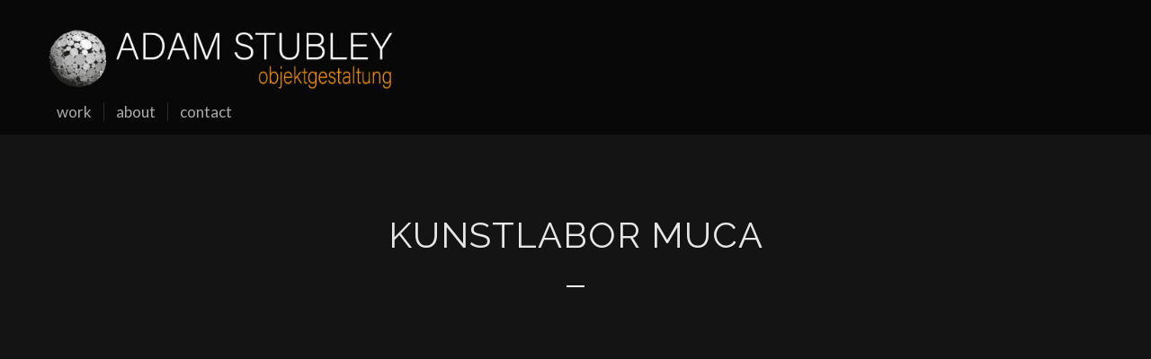

--- FILE ---
content_type: text/html; charset=UTF-8
request_url: http://adamstubley.eu/portfolio-item/kunstlabor-muca/
body_size: 15328
content:
<!DOCTYPE html>
<html lang="de" class="html_stretched responsive av-preloader-disabled  html_header_top html_logo_left html_bottom_nav_header html_menu_left html_custom html_header_sticky html_header_shrinking_disabled html_mobile_menu_tablet html_header_searchicon_disabled html_content_align_center html_header_unstick_top html_header_stretch_disabled html_minimal_header html_elegant-blog html_modern-blog html_av-submenu-hidden html_av-submenu-display-click html_av-overlay-side html_av-overlay-side-minimal html_av-submenu-clone html_entry_id_2173 av-cookies-no-cookie-consent av-no-preview av-default-lightbox html_text_menu_active av-mobile-menu-switch-default">
<head>
<meta charset="UTF-8" />
<meta name="robots" content="index, follow" />


<!-- mobile setting -->
<meta name="viewport" content="width=device-width, initial-scale=1">

<!-- Scripts/CSS and wp_head hook -->
<title>Kunstlabor MUCA &#8211; Adam Stubley – Objektgestaltung</title>
<meta name='robots' content='max-image-preview:large' />
	<style>img:is([sizes="auto" i], [sizes^="auto," i]) { contain-intrinsic-size: 3000px 1500px }</style>
	<link rel="alternate" type="application/rss+xml" title="Adam Stubley – Objektgestaltung &raquo; Feed" href="http://adamstubley.eu/feed/" />
<link rel="alternate" type="application/rss+xml" title="Adam Stubley – Objektgestaltung &raquo; Kommentar-Feed" href="http://adamstubley.eu/comments/feed/" />

<!-- google webfont font replacement -->

			<script type='text/javascript'>

				(function() {

					/*	check if webfonts are disabled by user setting via cookie - or user must opt in.	*/
					var html = document.getElementsByTagName('html')[0];
					var cookie_check = html.className.indexOf('av-cookies-needs-opt-in') >= 0 || html.className.indexOf('av-cookies-can-opt-out') >= 0;
					var allow_continue = true;
					var silent_accept_cookie = html.className.indexOf('av-cookies-user-silent-accept') >= 0;

					if( cookie_check && ! silent_accept_cookie )
					{
						if( ! document.cookie.match(/aviaCookieConsent/) || html.className.indexOf('av-cookies-session-refused') >= 0 )
						{
							allow_continue = false;
						}
						else
						{
							if( ! document.cookie.match(/aviaPrivacyRefuseCookiesHideBar/) )
							{
								allow_continue = false;
							}
							else if( ! document.cookie.match(/aviaPrivacyEssentialCookiesEnabled/) )
							{
								allow_continue = false;
							}
							else if( document.cookie.match(/aviaPrivacyGoogleWebfontsDisabled/) )
							{
								allow_continue = false;
							}
						}
					}

					if( allow_continue )
					{
						var f = document.createElement('link');

						f.type 	= 'text/css';
						f.rel 	= 'stylesheet';
						f.href 	= 'https://fonts.googleapis.com/css?family=Raleway%7CLato:300,400,700&display=auto';
						f.id 	= 'avia-google-webfont';

						document.getElementsByTagName('head')[0].appendChild(f);
					}
				})();

			</script>
			<script type="text/javascript">
/* <![CDATA[ */
window._wpemojiSettings = {"baseUrl":"https:\/\/s.w.org\/images\/core\/emoji\/15.0.3\/72x72\/","ext":".png","svgUrl":"https:\/\/s.w.org\/images\/core\/emoji\/15.0.3\/svg\/","svgExt":".svg","source":{"concatemoji":"http:\/\/adamstubley.eu\/wp-includes\/js\/wp-emoji-release.min.js?ver=6.7.4"}};
/*! This file is auto-generated */
!function(i,n){var o,s,e;function c(e){try{var t={supportTests:e,timestamp:(new Date).valueOf()};sessionStorage.setItem(o,JSON.stringify(t))}catch(e){}}function p(e,t,n){e.clearRect(0,0,e.canvas.width,e.canvas.height),e.fillText(t,0,0);var t=new Uint32Array(e.getImageData(0,0,e.canvas.width,e.canvas.height).data),r=(e.clearRect(0,0,e.canvas.width,e.canvas.height),e.fillText(n,0,0),new Uint32Array(e.getImageData(0,0,e.canvas.width,e.canvas.height).data));return t.every(function(e,t){return e===r[t]})}function u(e,t,n){switch(t){case"flag":return n(e,"\ud83c\udff3\ufe0f\u200d\u26a7\ufe0f","\ud83c\udff3\ufe0f\u200b\u26a7\ufe0f")?!1:!n(e,"\ud83c\uddfa\ud83c\uddf3","\ud83c\uddfa\u200b\ud83c\uddf3")&&!n(e,"\ud83c\udff4\udb40\udc67\udb40\udc62\udb40\udc65\udb40\udc6e\udb40\udc67\udb40\udc7f","\ud83c\udff4\u200b\udb40\udc67\u200b\udb40\udc62\u200b\udb40\udc65\u200b\udb40\udc6e\u200b\udb40\udc67\u200b\udb40\udc7f");case"emoji":return!n(e,"\ud83d\udc26\u200d\u2b1b","\ud83d\udc26\u200b\u2b1b")}return!1}function f(e,t,n){var r="undefined"!=typeof WorkerGlobalScope&&self instanceof WorkerGlobalScope?new OffscreenCanvas(300,150):i.createElement("canvas"),a=r.getContext("2d",{willReadFrequently:!0}),o=(a.textBaseline="top",a.font="600 32px Arial",{});return e.forEach(function(e){o[e]=t(a,e,n)}),o}function t(e){var t=i.createElement("script");t.src=e,t.defer=!0,i.head.appendChild(t)}"undefined"!=typeof Promise&&(o="wpEmojiSettingsSupports",s=["flag","emoji"],n.supports={everything:!0,everythingExceptFlag:!0},e=new Promise(function(e){i.addEventListener("DOMContentLoaded",e,{once:!0})}),new Promise(function(t){var n=function(){try{var e=JSON.parse(sessionStorage.getItem(o));if("object"==typeof e&&"number"==typeof e.timestamp&&(new Date).valueOf()<e.timestamp+604800&&"object"==typeof e.supportTests)return e.supportTests}catch(e){}return null}();if(!n){if("undefined"!=typeof Worker&&"undefined"!=typeof OffscreenCanvas&&"undefined"!=typeof URL&&URL.createObjectURL&&"undefined"!=typeof Blob)try{var e="postMessage("+f.toString()+"("+[JSON.stringify(s),u.toString(),p.toString()].join(",")+"));",r=new Blob([e],{type:"text/javascript"}),a=new Worker(URL.createObjectURL(r),{name:"wpTestEmojiSupports"});return void(a.onmessage=function(e){c(n=e.data),a.terminate(),t(n)})}catch(e){}c(n=f(s,u,p))}t(n)}).then(function(e){for(var t in e)n.supports[t]=e[t],n.supports.everything=n.supports.everything&&n.supports[t],"flag"!==t&&(n.supports.everythingExceptFlag=n.supports.everythingExceptFlag&&n.supports[t]);n.supports.everythingExceptFlag=n.supports.everythingExceptFlag&&!n.supports.flag,n.DOMReady=!1,n.readyCallback=function(){n.DOMReady=!0}}).then(function(){return e}).then(function(){var e;n.supports.everything||(n.readyCallback(),(e=n.source||{}).concatemoji?t(e.concatemoji):e.wpemoji&&e.twemoji&&(t(e.twemoji),t(e.wpemoji)))}))}((window,document),window._wpemojiSettings);
/* ]]> */
</script>
<style id='wp-emoji-styles-inline-css' type='text/css'>

	img.wp-smiley, img.emoji {
		display: inline !important;
		border: none !important;
		box-shadow: none !important;
		height: 1em !important;
		width: 1em !important;
		margin: 0 0.07em !important;
		vertical-align: -0.1em !important;
		background: none !important;
		padding: 0 !important;
	}
</style>
<link rel='stylesheet' id='wp-block-library-css' href='http://adamstubley.eu/wp-includes/css/dist/block-library/style.min.css?ver=6.7.4' type='text/css' media='all' />
<style id='global-styles-inline-css' type='text/css'>
:root{--wp--preset--aspect-ratio--square: 1;--wp--preset--aspect-ratio--4-3: 4/3;--wp--preset--aspect-ratio--3-4: 3/4;--wp--preset--aspect-ratio--3-2: 3/2;--wp--preset--aspect-ratio--2-3: 2/3;--wp--preset--aspect-ratio--16-9: 16/9;--wp--preset--aspect-ratio--9-16: 9/16;--wp--preset--color--black: #000000;--wp--preset--color--cyan-bluish-gray: #abb8c3;--wp--preset--color--white: #ffffff;--wp--preset--color--pale-pink: #f78da7;--wp--preset--color--vivid-red: #cf2e2e;--wp--preset--color--luminous-vivid-orange: #ff6900;--wp--preset--color--luminous-vivid-amber: #fcb900;--wp--preset--color--light-green-cyan: #7bdcb5;--wp--preset--color--vivid-green-cyan: #00d084;--wp--preset--color--pale-cyan-blue: #8ed1fc;--wp--preset--color--vivid-cyan-blue: #0693e3;--wp--preset--color--vivid-purple: #9b51e0;--wp--preset--color--metallic-red: #b02b2c;--wp--preset--color--maximum-yellow-red: #edae44;--wp--preset--color--yellow-sun: #eeee22;--wp--preset--color--palm-leaf: #83a846;--wp--preset--color--aero: #7bb0e7;--wp--preset--color--old-lavender: #745f7e;--wp--preset--color--steel-teal: #5f8789;--wp--preset--color--raspberry-pink: #d65799;--wp--preset--color--medium-turquoise: #4ecac2;--wp--preset--gradient--vivid-cyan-blue-to-vivid-purple: linear-gradient(135deg,rgba(6,147,227,1) 0%,rgb(155,81,224) 100%);--wp--preset--gradient--light-green-cyan-to-vivid-green-cyan: linear-gradient(135deg,rgb(122,220,180) 0%,rgb(0,208,130) 100%);--wp--preset--gradient--luminous-vivid-amber-to-luminous-vivid-orange: linear-gradient(135deg,rgba(252,185,0,1) 0%,rgba(255,105,0,1) 100%);--wp--preset--gradient--luminous-vivid-orange-to-vivid-red: linear-gradient(135deg,rgba(255,105,0,1) 0%,rgb(207,46,46) 100%);--wp--preset--gradient--very-light-gray-to-cyan-bluish-gray: linear-gradient(135deg,rgb(238,238,238) 0%,rgb(169,184,195) 100%);--wp--preset--gradient--cool-to-warm-spectrum: linear-gradient(135deg,rgb(74,234,220) 0%,rgb(151,120,209) 20%,rgb(207,42,186) 40%,rgb(238,44,130) 60%,rgb(251,105,98) 80%,rgb(254,248,76) 100%);--wp--preset--gradient--blush-light-purple: linear-gradient(135deg,rgb(255,206,236) 0%,rgb(152,150,240) 100%);--wp--preset--gradient--blush-bordeaux: linear-gradient(135deg,rgb(254,205,165) 0%,rgb(254,45,45) 50%,rgb(107,0,62) 100%);--wp--preset--gradient--luminous-dusk: linear-gradient(135deg,rgb(255,203,112) 0%,rgb(199,81,192) 50%,rgb(65,88,208) 100%);--wp--preset--gradient--pale-ocean: linear-gradient(135deg,rgb(255,245,203) 0%,rgb(182,227,212) 50%,rgb(51,167,181) 100%);--wp--preset--gradient--electric-grass: linear-gradient(135deg,rgb(202,248,128) 0%,rgb(113,206,126) 100%);--wp--preset--gradient--midnight: linear-gradient(135deg,rgb(2,3,129) 0%,rgb(40,116,252) 100%);--wp--preset--font-size--small: 1rem;--wp--preset--font-size--medium: 1.125rem;--wp--preset--font-size--large: 1.75rem;--wp--preset--font-size--x-large: clamp(1.75rem, 3vw, 2.25rem);--wp--preset--spacing--20: 0.44rem;--wp--preset--spacing--30: 0.67rem;--wp--preset--spacing--40: 1rem;--wp--preset--spacing--50: 1.5rem;--wp--preset--spacing--60: 2.25rem;--wp--preset--spacing--70: 3.38rem;--wp--preset--spacing--80: 5.06rem;--wp--preset--shadow--natural: 6px 6px 9px rgba(0, 0, 0, 0.2);--wp--preset--shadow--deep: 12px 12px 50px rgba(0, 0, 0, 0.4);--wp--preset--shadow--sharp: 6px 6px 0px rgba(0, 0, 0, 0.2);--wp--preset--shadow--outlined: 6px 6px 0px -3px rgba(255, 255, 255, 1), 6px 6px rgba(0, 0, 0, 1);--wp--preset--shadow--crisp: 6px 6px 0px rgba(0, 0, 0, 1);}:root { --wp--style--global--content-size: 800px;--wp--style--global--wide-size: 1130px; }:where(body) { margin: 0; }.wp-site-blocks > .alignleft { float: left; margin-right: 2em; }.wp-site-blocks > .alignright { float: right; margin-left: 2em; }.wp-site-blocks > .aligncenter { justify-content: center; margin-left: auto; margin-right: auto; }:where(.is-layout-flex){gap: 0.5em;}:where(.is-layout-grid){gap: 0.5em;}.is-layout-flow > .alignleft{float: left;margin-inline-start: 0;margin-inline-end: 2em;}.is-layout-flow > .alignright{float: right;margin-inline-start: 2em;margin-inline-end: 0;}.is-layout-flow > .aligncenter{margin-left: auto !important;margin-right: auto !important;}.is-layout-constrained > .alignleft{float: left;margin-inline-start: 0;margin-inline-end: 2em;}.is-layout-constrained > .alignright{float: right;margin-inline-start: 2em;margin-inline-end: 0;}.is-layout-constrained > .aligncenter{margin-left: auto !important;margin-right: auto !important;}.is-layout-constrained > :where(:not(.alignleft):not(.alignright):not(.alignfull)){max-width: var(--wp--style--global--content-size);margin-left: auto !important;margin-right: auto !important;}.is-layout-constrained > .alignwide{max-width: var(--wp--style--global--wide-size);}body .is-layout-flex{display: flex;}.is-layout-flex{flex-wrap: wrap;align-items: center;}.is-layout-flex > :is(*, div){margin: 0;}body .is-layout-grid{display: grid;}.is-layout-grid > :is(*, div){margin: 0;}body{padding-top: 0px;padding-right: 0px;padding-bottom: 0px;padding-left: 0px;}a:where(:not(.wp-element-button)){text-decoration: underline;}:root :where(.wp-element-button, .wp-block-button__link){background-color: #32373c;border-width: 0;color: #fff;font-family: inherit;font-size: inherit;line-height: inherit;padding: calc(0.667em + 2px) calc(1.333em + 2px);text-decoration: none;}.has-black-color{color: var(--wp--preset--color--black) !important;}.has-cyan-bluish-gray-color{color: var(--wp--preset--color--cyan-bluish-gray) !important;}.has-white-color{color: var(--wp--preset--color--white) !important;}.has-pale-pink-color{color: var(--wp--preset--color--pale-pink) !important;}.has-vivid-red-color{color: var(--wp--preset--color--vivid-red) !important;}.has-luminous-vivid-orange-color{color: var(--wp--preset--color--luminous-vivid-orange) !important;}.has-luminous-vivid-amber-color{color: var(--wp--preset--color--luminous-vivid-amber) !important;}.has-light-green-cyan-color{color: var(--wp--preset--color--light-green-cyan) !important;}.has-vivid-green-cyan-color{color: var(--wp--preset--color--vivid-green-cyan) !important;}.has-pale-cyan-blue-color{color: var(--wp--preset--color--pale-cyan-blue) !important;}.has-vivid-cyan-blue-color{color: var(--wp--preset--color--vivid-cyan-blue) !important;}.has-vivid-purple-color{color: var(--wp--preset--color--vivid-purple) !important;}.has-metallic-red-color{color: var(--wp--preset--color--metallic-red) !important;}.has-maximum-yellow-red-color{color: var(--wp--preset--color--maximum-yellow-red) !important;}.has-yellow-sun-color{color: var(--wp--preset--color--yellow-sun) !important;}.has-palm-leaf-color{color: var(--wp--preset--color--palm-leaf) !important;}.has-aero-color{color: var(--wp--preset--color--aero) !important;}.has-old-lavender-color{color: var(--wp--preset--color--old-lavender) !important;}.has-steel-teal-color{color: var(--wp--preset--color--steel-teal) !important;}.has-raspberry-pink-color{color: var(--wp--preset--color--raspberry-pink) !important;}.has-medium-turquoise-color{color: var(--wp--preset--color--medium-turquoise) !important;}.has-black-background-color{background-color: var(--wp--preset--color--black) !important;}.has-cyan-bluish-gray-background-color{background-color: var(--wp--preset--color--cyan-bluish-gray) !important;}.has-white-background-color{background-color: var(--wp--preset--color--white) !important;}.has-pale-pink-background-color{background-color: var(--wp--preset--color--pale-pink) !important;}.has-vivid-red-background-color{background-color: var(--wp--preset--color--vivid-red) !important;}.has-luminous-vivid-orange-background-color{background-color: var(--wp--preset--color--luminous-vivid-orange) !important;}.has-luminous-vivid-amber-background-color{background-color: var(--wp--preset--color--luminous-vivid-amber) !important;}.has-light-green-cyan-background-color{background-color: var(--wp--preset--color--light-green-cyan) !important;}.has-vivid-green-cyan-background-color{background-color: var(--wp--preset--color--vivid-green-cyan) !important;}.has-pale-cyan-blue-background-color{background-color: var(--wp--preset--color--pale-cyan-blue) !important;}.has-vivid-cyan-blue-background-color{background-color: var(--wp--preset--color--vivid-cyan-blue) !important;}.has-vivid-purple-background-color{background-color: var(--wp--preset--color--vivid-purple) !important;}.has-metallic-red-background-color{background-color: var(--wp--preset--color--metallic-red) !important;}.has-maximum-yellow-red-background-color{background-color: var(--wp--preset--color--maximum-yellow-red) !important;}.has-yellow-sun-background-color{background-color: var(--wp--preset--color--yellow-sun) !important;}.has-palm-leaf-background-color{background-color: var(--wp--preset--color--palm-leaf) !important;}.has-aero-background-color{background-color: var(--wp--preset--color--aero) !important;}.has-old-lavender-background-color{background-color: var(--wp--preset--color--old-lavender) !important;}.has-steel-teal-background-color{background-color: var(--wp--preset--color--steel-teal) !important;}.has-raspberry-pink-background-color{background-color: var(--wp--preset--color--raspberry-pink) !important;}.has-medium-turquoise-background-color{background-color: var(--wp--preset--color--medium-turquoise) !important;}.has-black-border-color{border-color: var(--wp--preset--color--black) !important;}.has-cyan-bluish-gray-border-color{border-color: var(--wp--preset--color--cyan-bluish-gray) !important;}.has-white-border-color{border-color: var(--wp--preset--color--white) !important;}.has-pale-pink-border-color{border-color: var(--wp--preset--color--pale-pink) !important;}.has-vivid-red-border-color{border-color: var(--wp--preset--color--vivid-red) !important;}.has-luminous-vivid-orange-border-color{border-color: var(--wp--preset--color--luminous-vivid-orange) !important;}.has-luminous-vivid-amber-border-color{border-color: var(--wp--preset--color--luminous-vivid-amber) !important;}.has-light-green-cyan-border-color{border-color: var(--wp--preset--color--light-green-cyan) !important;}.has-vivid-green-cyan-border-color{border-color: var(--wp--preset--color--vivid-green-cyan) !important;}.has-pale-cyan-blue-border-color{border-color: var(--wp--preset--color--pale-cyan-blue) !important;}.has-vivid-cyan-blue-border-color{border-color: var(--wp--preset--color--vivid-cyan-blue) !important;}.has-vivid-purple-border-color{border-color: var(--wp--preset--color--vivid-purple) !important;}.has-metallic-red-border-color{border-color: var(--wp--preset--color--metallic-red) !important;}.has-maximum-yellow-red-border-color{border-color: var(--wp--preset--color--maximum-yellow-red) !important;}.has-yellow-sun-border-color{border-color: var(--wp--preset--color--yellow-sun) !important;}.has-palm-leaf-border-color{border-color: var(--wp--preset--color--palm-leaf) !important;}.has-aero-border-color{border-color: var(--wp--preset--color--aero) !important;}.has-old-lavender-border-color{border-color: var(--wp--preset--color--old-lavender) !important;}.has-steel-teal-border-color{border-color: var(--wp--preset--color--steel-teal) !important;}.has-raspberry-pink-border-color{border-color: var(--wp--preset--color--raspberry-pink) !important;}.has-medium-turquoise-border-color{border-color: var(--wp--preset--color--medium-turquoise) !important;}.has-vivid-cyan-blue-to-vivid-purple-gradient-background{background: var(--wp--preset--gradient--vivid-cyan-blue-to-vivid-purple) !important;}.has-light-green-cyan-to-vivid-green-cyan-gradient-background{background: var(--wp--preset--gradient--light-green-cyan-to-vivid-green-cyan) !important;}.has-luminous-vivid-amber-to-luminous-vivid-orange-gradient-background{background: var(--wp--preset--gradient--luminous-vivid-amber-to-luminous-vivid-orange) !important;}.has-luminous-vivid-orange-to-vivid-red-gradient-background{background: var(--wp--preset--gradient--luminous-vivid-orange-to-vivid-red) !important;}.has-very-light-gray-to-cyan-bluish-gray-gradient-background{background: var(--wp--preset--gradient--very-light-gray-to-cyan-bluish-gray) !important;}.has-cool-to-warm-spectrum-gradient-background{background: var(--wp--preset--gradient--cool-to-warm-spectrum) !important;}.has-blush-light-purple-gradient-background{background: var(--wp--preset--gradient--blush-light-purple) !important;}.has-blush-bordeaux-gradient-background{background: var(--wp--preset--gradient--blush-bordeaux) !important;}.has-luminous-dusk-gradient-background{background: var(--wp--preset--gradient--luminous-dusk) !important;}.has-pale-ocean-gradient-background{background: var(--wp--preset--gradient--pale-ocean) !important;}.has-electric-grass-gradient-background{background: var(--wp--preset--gradient--electric-grass) !important;}.has-midnight-gradient-background{background: var(--wp--preset--gradient--midnight) !important;}.has-small-font-size{font-size: var(--wp--preset--font-size--small) !important;}.has-medium-font-size{font-size: var(--wp--preset--font-size--medium) !important;}.has-large-font-size{font-size: var(--wp--preset--font-size--large) !important;}.has-x-large-font-size{font-size: var(--wp--preset--font-size--x-large) !important;}
:where(.wp-block-post-template.is-layout-flex){gap: 1.25em;}:where(.wp-block-post-template.is-layout-grid){gap: 1.25em;}
:where(.wp-block-columns.is-layout-flex){gap: 2em;}:where(.wp-block-columns.is-layout-grid){gap: 2em;}
:root :where(.wp-block-pullquote){font-size: 1.5em;line-height: 1.6;}
</style>
<link rel='stylesheet' id='avia-merged-styles-css' href='http://adamstubley.eu/wp-content/uploads/dynamic_avia/avia-merged-styles-f4e4947f9a89f15a4c32676d2aef204a---68dcc873ebee3.css' type='text/css' media='all' />
<link rel='stylesheet' id='avia-single-post-2173-css' href='http://adamstubley.eu/wp-content/uploads/dynamic_avia/avia_posts_css/post-2173.css?ver=ver-1759405426' type='text/css' media='all' />
<script type="text/javascript" src="http://adamstubley.eu/wp-includes/js/jquery/jquery.min.js?ver=3.7.1" id="jquery-core-js"></script>
<script type="text/javascript" src="http://adamstubley.eu/wp-includes/js/jquery/jquery-migrate.min.js?ver=3.4.1" id="jquery-migrate-js"></script>
<script type="text/javascript" src="http://adamstubley.eu/wp-content/uploads/dynamic_avia/avia-head-scripts-ab25744236e25e7d6220260d31f7a9f1---68dcc8740b091.js" id="avia-head-scripts-js"></script>
<link rel="https://api.w.org/" href="http://adamstubley.eu/wp-json/" /><link rel="alternate" title="JSON" type="application/json" href="http://adamstubley.eu/wp-json/wp/v2/portfolio/2173" /><link rel="EditURI" type="application/rsd+xml" title="RSD" href="http://adamstubley.eu/xmlrpc.php?rsd" />
<meta name="generator" content="WordPress 6.7.4" />
<link rel="canonical" href="http://adamstubley.eu/portfolio-item/kunstlabor-muca/" />
<link rel='shortlink' href='http://adamstubley.eu/?p=2173' />
<link rel="alternate" title="oEmbed (JSON)" type="application/json+oembed" href="http://adamstubley.eu/wp-json/oembed/1.0/embed?url=http%3A%2F%2Fadamstubley.eu%2Fportfolio-item%2Fkunstlabor-muca%2F" />
<link rel="alternate" title="oEmbed (XML)" type="text/xml+oembed" href="http://adamstubley.eu/wp-json/oembed/1.0/embed?url=http%3A%2F%2Fadamstubley.eu%2Fportfolio-item%2Fkunstlabor-muca%2F&#038;format=xml" />
<link rel="profile" href="https://gmpg.org/xfn/11" />
<link rel="alternate" type="application/rss+xml" title="Adam Stubley – Objektgestaltung RSS2 Feed" href="http://adamstubley.eu/feed/" />
<link rel="pingback" href="http://adamstubley.eu/xmlrpc.php" />

<style type='text/css' media='screen'>
 #top #header_main > .container, #top #header_main > .container .main_menu  .av-main-nav > li > a, #top #header_main #menu-item-shop .cart_dropdown_link{ height:100px; line-height: 100px; }
 .html_top_nav_header .av-logo-container{ height:100px;  }
 .html_header_top.html_header_sticky #top #wrap_all #main{ padding-top:150px; } 
</style>
<!--[if lt IE 9]><script src="http://adamstubley.eu/wp-content/themes/enfold/js/html5shiv.js"></script><![endif]-->
<link rel="icon" href="http://adamstubley.eu/wp-content/uploads/2018/12/Adam-Stubley_Kugel-300x300.png" type="image/png">
<style type="text/css">.recentcomments a{display:inline !important;padding:0 !important;margin:0 !important;}</style>
<!-- To speed up the rendering and to display the site as fast as possible to the user we include some styles and scripts for above the fold content inline -->
<script type="text/javascript">'use strict';var avia_is_mobile=!1;if(/Android|webOS|iPhone|iPad|iPod|BlackBerry|IEMobile|Opera Mini/i.test(navigator.userAgent)&&'ontouchstart' in document.documentElement){avia_is_mobile=!0;document.documentElement.className+=' avia_mobile '}
else{document.documentElement.className+=' avia_desktop '};document.documentElement.className+=' js_active ';(function(){var e=['-webkit-','-moz-','-ms-',''],n='',o=!1,a=!1;for(var t in e){if(e[t]+'transform' in document.documentElement.style){o=!0;n=e[t]+'transform'};if(e[t]+'perspective' in document.documentElement.style){a=!0}};if(o){document.documentElement.className+=' avia_transform '};if(a){document.documentElement.className+=' avia_transform3d '};if(typeof document.getElementsByClassName=='function'&&typeof document.documentElement.getBoundingClientRect=='function'&&avia_is_mobile==!1){if(n&&window.innerHeight>0){setTimeout(function(){var e=0,o={},a=0,t=document.getElementsByClassName('av-parallax'),i=window.pageYOffset||document.documentElement.scrollTop;for(e=0;e<t.length;e++){t[e].style.top='0px';o=t[e].getBoundingClientRect();a=Math.ceil((window.innerHeight+i-o.top)*0.3);t[e].style[n]='translate(0px, '+a+'px)';t[e].style.top='auto';t[e].className+=' enabled-parallax '}},50)}}})();</script><link rel="icon" href="http://adamstubley.eu/wp-content/uploads/2018/12/cropped-Adam-Stubley_Kugel-32x32.png" sizes="32x32" />
<link rel="icon" href="http://adamstubley.eu/wp-content/uploads/2018/12/cropped-Adam-Stubley_Kugel-192x192.png" sizes="192x192" />
<link rel="apple-touch-icon" href="http://adamstubley.eu/wp-content/uploads/2018/12/cropped-Adam-Stubley_Kugel-180x180.png" />
<meta name="msapplication-TileImage" content="http://adamstubley.eu/wp-content/uploads/2018/12/cropped-Adam-Stubley_Kugel-270x270.png" />
<style type="text/css">
		@font-face {font-family: 'entypo-fontello'; font-weight: normal; font-style: normal; font-display: auto;
		src: url('http://adamstubley.eu/wp-content/themes/enfold/config-templatebuilder/avia-template-builder/assets/fonts/entypo-fontello.woff2') format('woff2'),
		url('http://adamstubley.eu/wp-content/themes/enfold/config-templatebuilder/avia-template-builder/assets/fonts/entypo-fontello.woff') format('woff'),
		url('http://adamstubley.eu/wp-content/themes/enfold/config-templatebuilder/avia-template-builder/assets/fonts/entypo-fontello.ttf') format('truetype'),
		url('http://adamstubley.eu/wp-content/themes/enfold/config-templatebuilder/avia-template-builder/assets/fonts/entypo-fontello.svg#entypo-fontello') format('svg'),
		url('http://adamstubley.eu/wp-content/themes/enfold/config-templatebuilder/avia-template-builder/assets/fonts/entypo-fontello.eot'),
		url('http://adamstubley.eu/wp-content/themes/enfold/config-templatebuilder/avia-template-builder/assets/fonts/entypo-fontello.eot?#iefix') format('embedded-opentype');
		} #top .avia-font-entypo-fontello, body .avia-font-entypo-fontello, html body [data-av_iconfont='entypo-fontello']:before{ font-family: 'entypo-fontello'; }
		</style>

<!--
Debugging Info for Theme support: 

Theme: Enfold
Version: 6.0.9
Installed: enfold
AviaFramework Version: 5.6
AviaBuilder Version: 5.3
aviaElementManager Version: 1.0.1
ML:128-PU:26-PLA:2
WP:6.7.4
Compress: CSS:all theme files - JS:all theme files
Updates: enabled - token has changed and not verified
PLAu:2
-->
</head>

<body id="top" class="portfolio-template-default single single-portfolio postid-2173 stretched no_sidebar_border rtl_columns av-curtain-numeric raleway lato  post-type-portfolio post_tag-aktuelles post_tag-kunstlabor post_tag-sea-shepherd portfolio_entries-auftragsarbeiten portfolio_entries-kunstlabor avia-responsive-images-support" itemscope="itemscope" itemtype="https://schema.org/WebPage" >

	
	<div id='wrap_all'>

	
<header id='header' class='all_colors header_color dark_bg_color  av_header_top av_logo_left av_bottom_nav_header av_menu_left av_custom av_header_sticky av_header_shrinking_disabled av_header_stretch_disabled av_mobile_menu_tablet av_header_searchicon_disabled av_header_unstick_top av_seperator_small_border av_minimal_header'  data-av_shrink_factor='50' role="banner" itemscope="itemscope" itemtype="https://schema.org/WPHeader" >

		<div  id='header_main' class='container_wrap container_wrap_logo'>

        <div class='container av-logo-container'><div class='inner-container'><span class='logo avia-standard-logo'><a href='http://adamstubley.eu/' class='' aria-label='Adam-Stubley_orw' title='Adam-Stubley_orw'><img src="http://adamstubley.eu/wp-content/uploads/2018/12/Adam-Stubley_orw.png" srcset="http://adamstubley.eu/wp-content/uploads/2018/12/Adam-Stubley_orw.png 1000w, http://adamstubley.eu/wp-content/uploads/2018/12/Adam-Stubley_orw-300x77.png 300w, http://adamstubley.eu/wp-content/uploads/2018/12/Adam-Stubley_orw-768x197.png 768w, http://adamstubley.eu/wp-content/uploads/2018/12/Adam-Stubley_orw-705x180.png 705w, http://adamstubley.eu/wp-content/uploads/2018/12/Adam-Stubley_orw-450x115.png 450w" sizes="(max-width: 1000px) 100vw, 1000px" height="100" width="300" alt='Adam Stubley – Objektgestaltung' title='Adam-Stubley_orw' /></a></span></div></div><div id='header_main_alternate' class='container_wrap'><div class='container'><nav class='main_menu' data-selectname='Wähle eine Seite'  role="navigation" itemscope="itemscope" itemtype="https://schema.org/SiteNavigationElement" ><div class="avia-menu av-main-nav-wrap"><ul role="menu" class="menu av-main-nav" id="avia-menu"><li role="menuitem" id="menu-item-2319" class="menu-item menu-item-type-post_type menu-item-object-page menu-item-home menu-item-top-level menu-item-top-level-1"><a href="http://adamstubley.eu/" itemprop="url" tabindex="0"><span class="avia-bullet"></span><span class="avia-menu-text">work</span><span class="avia-menu-fx"><span class="avia-arrow-wrap"><span class="avia-arrow"></span></span></span></a></li>
<li role="menuitem" id="menu-item-2290" class="menu-item menu-item-type-post_type menu-item-object-page menu-item-top-level menu-item-top-level-2"><a href="http://adamstubley.eu/about/" itemprop="url" tabindex="0"><span class="avia-bullet"></span><span class="avia-menu-text">about</span><span class="avia-menu-fx"><span class="avia-arrow-wrap"><span class="avia-arrow"></span></span></span></a></li>
<li role="menuitem" id="menu-item-2346" class="menu-item menu-item-type-post_type menu-item-object-page menu-item-top-level menu-item-top-level-3"><a href="http://adamstubley.eu/contact-2/" itemprop="url" tabindex="0"><span class="avia-bullet"></span><span class="avia-menu-text">contact</span><span class="avia-menu-fx"><span class="avia-arrow-wrap"><span class="avia-arrow"></span></span></span></a></li>
<li class="av-burger-menu-main menu-item-avia-special av-small-burger-icon" role="menuitem">
	        			<a href="#" aria-label="Menü" aria-hidden="false">
							<span class="av-hamburger av-hamburger--spin av-js-hamburger">
								<span class="av-hamburger-box">
						          <span class="av-hamburger-inner"></span>
						          <strong>Menü</strong>
								</span>
							</span>
							<span class="avia_hidden_link_text">Menü</span>
						</a>
	        		   </li></ul></div></nav></div> </div> 
		<!-- end container_wrap-->
		</div>
<div class="header_bg"></div>
<!-- end header -->
</header>

	<div id='main' class='all_colors' data-scroll-offset='98'>

	<div id='av_section_1'  class='avia-section av-sgljrh-1fdcc6525d2c040e97703b0a9ad2a9de main_color avia-section-no-padding avia-no-border-styling  avia-builder-el-0  el_before_av_horizontal_gallery  avia-builder-el-first  avia-bg-style-scroll container_wrap fullsize'  ><div class='container av-section-cont-open' ><main  role="main" itemprop="mainContentOfPage"  class='template-page content  av-content-full alpha units'><div class='post-entry post-entry-type-page post-entry-2173'><div class='entry-content-wrapper clearfix'>
<div  class='flex_column av-2o24f1-4c367e5f57a9ed18016bea3f4b778158 av_one_full  avia-builder-el-1  avia-builder-el-no-sibling  first flex_column_div av-zero-column-padding  '     ><div  class='hr av-ps6m25-ef2700b12b3eeee8d016a85e9564daf5 hr-invisible  avia-builder-el-2  el_before_av_heading  avia-builder-el-first '><span class='hr-inner '><span class="hr-inner-style"></span></span></div>
<div  class='av-special-heading av-jps5p2v3-c2f20359a94d8c564df22316356f16cf av-special-heading-h1 blockquote modern-quote modern-centered  avia-builder-el-3  el_after_av_hr  el_before_av_hr  av-inherit-size'><h1 class='av-special-heading-tag '  itemprop="headline"  >Kunstlabor MUCA</h1><div class="special-heading-border"><div class="special-heading-inner-border"></div></div></div>
<div  class='hr av-29vksd-3550917635acef2937957774b1daa2d7 hr-custom  avia-builder-el-4  el_after_av_heading  avia-builder-el-last  hr-center hr-icon-no'><span class='hr-inner inner-border-av-border-fat'><span class="hr-inner-style"></span></span></div></div>

</div></div></main><!-- close content main element --></div></div><div id='av-horizontal-gallery-1'  class='main_color av-horizontal-gallery-fullwidth avia-no-border-styling   avia-builder-el-5  el_after_av_section  el_before_av_section  container_wrap fullsize'  ><div  class='av-horizontal-gallery av-l56ql9-7f220fb9e98f7b3921a511f78a0fd6c3 av-horizontal-gallery-large-gap av-horizontal-gallery-enlarge-effect  avia-builder-el-5  el_after_av_section  el_before_av_section  av-slideshow-ui av-control-default av-slideshow-manual av-loop-once av-loop-manual-endless av-horizontal-gallery-1' data-slideshow-data="{&quot;enlarge&quot;:1.3,&quot;animation&quot;:&quot;slide&quot;,&quot;autoplay&quot;:false,&quot;loop_autoplay&quot;:&quot;once&quot;,&quot;interval&quot;:5,&quot;loop_manual&quot;:&quot;manual-endless&quot;,&quot;autoplay_stopper&quot;:false,&quot;noNavigation&quot;:false,&quot;bg_slider&quot;:false,&quot;keep_padding&quot;:&quot;&quot;,&quot;hoverpause&quot;:false,&quot;show_slide_delay&quot;:0,&quot;initial&quot;:&quot;1&quot;}"  itemprop="image" itemscope="itemscope" itemtype="https://schema.org/ImageObject" ><div class='avia-slideshow-arrows avia-slideshow-controls' ><a href='#prev' class='prev-slide av-horizontal-gallery-prev' aria-hidden='true' data-av_icon='' data-av_iconfont='entypo-fontello'  tabindex='-1'>Zurück</a><a href='#next' class='next-slide av-horizontal-gallery-next' aria-hidden='true' data-av_icon='' data-av_iconfont='entypo-fontello'  tabindex='-1'>Weiter</a></div><div class='avia-slideshow-dots avia-slideshow-controls av-horizontal-gallery-dots fade-in'><a href='#1' class='goto-slide active' >1</a><a href='#2' class='goto-slide ' >2</a><a href='#3' class='goto-slide ' >3</a><a href='#4' class='goto-slide ' >4</a><a href='#5' class='goto-slide ' >5</a><a href='#6' class='goto-slide ' >6</a><a href='#7' class='goto-slide ' >7</a><a href='#8' class='goto-slide ' >8</a><a href='#9' class='goto-slide ' >9</a><a href='#10' class='goto-slide ' >10</a></div><div class='av-horizontal-gallery-inner' data-av-height='25'><div class="av-horizontal-gallery-slider"><div class="av-horizontal-gallery-wrap noHover"><img decoding="async" loading="lazy" class='wp-image-2527 avia-img-lazy-loading-2527 av-horizontal-gallery-img' width="1030" height="773" src="http://adamstubley.eu/wp-content/uploads/2017/04/Kunstlabor_IMG_9723-1030x773.jpg" title='Kunstlabor_IMG_9723' alt='' srcset="http://adamstubley.eu/wp-content/uploads/2017/04/Kunstlabor_IMG_9723-1030x773.jpg 1030w, http://adamstubley.eu/wp-content/uploads/2017/04/Kunstlabor_IMG_9723-300x225.jpg 300w, http://adamstubley.eu/wp-content/uploads/2017/04/Kunstlabor_IMG_9723-768x576.jpg 768w, http://adamstubley.eu/wp-content/uploads/2017/04/Kunstlabor_IMG_9723-1500x1125.jpg 1500w, http://adamstubley.eu/wp-content/uploads/2017/04/Kunstlabor_IMG_9723-705x529.jpg 705w, http://adamstubley.eu/wp-content/uploads/2017/04/Kunstlabor_IMG_9723-450x338.jpg 450w" sizes="auto, (max-width: 1030px) 100vw, 1030px" /><a href="http://adamstubley.eu/wp-content/uploads/2017/04/Kunstlabor_IMG_9723-1030x773.jpg" data-srcset="http://adamstubley.eu/wp-content/uploads/2017/04/Kunstlabor_IMG_9723-1030x773.jpg 1030w, http://adamstubley.eu/wp-content/uploads/2017/04/Kunstlabor_IMG_9723-300x225.jpg 300w, http://adamstubley.eu/wp-content/uploads/2017/04/Kunstlabor_IMG_9723-768x576.jpg 768w, http://adamstubley.eu/wp-content/uploads/2017/04/Kunstlabor_IMG_9723-1500x1125.jpg 1500w, http://adamstubley.eu/wp-content/uploads/2017/04/Kunstlabor_IMG_9723-705x529.jpg 705w, http://adamstubley.eu/wp-content/uploads/2017/04/Kunstlabor_IMG_9723-450x338.jpg 450w" data-sizes="(max-width: 1030px) 100vw, 1030px" class='av-horizontal-gallery-link' aria-hidden='true' data-av_icon='' data-av_iconfont='entypo-fontello' title='Kunstlabor_IMG_9723' alt=''></a></div><div class="av-horizontal-gallery-wrap noHover"><img decoding="async" loading="lazy" class='wp-image-2778 avia-img-lazy-loading-2778 av-horizontal-gallery-img' width="1026" height="1030" src="http://adamstubley.eu/wp-content/uploads/2017/04/AdamsTeam-mit-Hai_web-1026x1030.jpg" title='AdamsTeam mit Hai_web' alt='' srcset="http://adamstubley.eu/wp-content/uploads/2017/04/AdamsTeam-mit-Hai_web-1026x1030.jpg 1026w, http://adamstubley.eu/wp-content/uploads/2017/04/AdamsTeam-mit-Hai_web-80x80.jpg 80w, http://adamstubley.eu/wp-content/uploads/2017/04/AdamsTeam-mit-Hai_web-300x300.jpg 300w, http://adamstubley.eu/wp-content/uploads/2017/04/AdamsTeam-mit-Hai_web-768x771.jpg 768w, http://adamstubley.eu/wp-content/uploads/2017/04/AdamsTeam-mit-Hai_web-36x36.jpg 36w, http://adamstubley.eu/wp-content/uploads/2017/04/AdamsTeam-mit-Hai_web-180x180.jpg 180w, http://adamstubley.eu/wp-content/uploads/2017/04/AdamsTeam-mit-Hai_web-702x705.jpg 702w, http://adamstubley.eu/wp-content/uploads/2017/04/AdamsTeam-mit-Hai_web-120x120.jpg 120w, http://adamstubley.eu/wp-content/uploads/2017/04/AdamsTeam-mit-Hai_web-450x452.jpg 450w, http://adamstubley.eu/wp-content/uploads/2017/04/AdamsTeam-mit-Hai_web.jpg 1119w" sizes="auto, (max-width: 1026px) 100vw, 1026px" /><a href="http://adamstubley.eu/wp-content/uploads/2017/04/AdamsTeam-mit-Hai_web-1026x1030.jpg" data-srcset="http://adamstubley.eu/wp-content/uploads/2017/04/AdamsTeam-mit-Hai_web-1026x1030.jpg 1026w, http://adamstubley.eu/wp-content/uploads/2017/04/AdamsTeam-mit-Hai_web-80x80.jpg 80w, http://adamstubley.eu/wp-content/uploads/2017/04/AdamsTeam-mit-Hai_web-300x300.jpg 300w, http://adamstubley.eu/wp-content/uploads/2017/04/AdamsTeam-mit-Hai_web-768x771.jpg 768w, http://adamstubley.eu/wp-content/uploads/2017/04/AdamsTeam-mit-Hai_web-36x36.jpg 36w, http://adamstubley.eu/wp-content/uploads/2017/04/AdamsTeam-mit-Hai_web-180x180.jpg 180w, http://adamstubley.eu/wp-content/uploads/2017/04/AdamsTeam-mit-Hai_web-702x705.jpg 702w, http://adamstubley.eu/wp-content/uploads/2017/04/AdamsTeam-mit-Hai_web-120x120.jpg 120w, http://adamstubley.eu/wp-content/uploads/2017/04/AdamsTeam-mit-Hai_web-450x452.jpg 450w, http://adamstubley.eu/wp-content/uploads/2017/04/AdamsTeam-mit-Hai_web.jpg 1119w" data-sizes="(max-width: 1026px) 100vw, 1026px" class='av-horizontal-gallery-link' aria-hidden='true' data-av_icon='' data-av_iconfont='entypo-fontello' title='AdamsTeam mit Hai_web' alt=''></a></div><div class="av-horizontal-gallery-wrap noHover"><img decoding="async" loading="lazy" class='wp-image-2526 avia-img-lazy-loading-2526 av-horizontal-gallery-img' width="1030" height="773" src="http://adamstubley.eu/wp-content/uploads/2017/04/Kunstlabor_IMG_9722-1030x773.jpg" title='Kunstlabor_IMG_9722' alt='' srcset="http://adamstubley.eu/wp-content/uploads/2017/04/Kunstlabor_IMG_9722-1030x773.jpg 1030w, http://adamstubley.eu/wp-content/uploads/2017/04/Kunstlabor_IMG_9722-300x225.jpg 300w, http://adamstubley.eu/wp-content/uploads/2017/04/Kunstlabor_IMG_9722-768x576.jpg 768w, http://adamstubley.eu/wp-content/uploads/2017/04/Kunstlabor_IMG_9722-1500x1125.jpg 1500w, http://adamstubley.eu/wp-content/uploads/2017/04/Kunstlabor_IMG_9722-705x529.jpg 705w, http://adamstubley.eu/wp-content/uploads/2017/04/Kunstlabor_IMG_9722-450x338.jpg 450w" sizes="auto, (max-width: 1030px) 100vw, 1030px" /><a href="http://adamstubley.eu/wp-content/uploads/2017/04/Kunstlabor_IMG_9722-1030x773.jpg" data-srcset="http://adamstubley.eu/wp-content/uploads/2017/04/Kunstlabor_IMG_9722-1030x773.jpg 1030w, http://adamstubley.eu/wp-content/uploads/2017/04/Kunstlabor_IMG_9722-300x225.jpg 300w, http://adamstubley.eu/wp-content/uploads/2017/04/Kunstlabor_IMG_9722-768x576.jpg 768w, http://adamstubley.eu/wp-content/uploads/2017/04/Kunstlabor_IMG_9722-1500x1125.jpg 1500w, http://adamstubley.eu/wp-content/uploads/2017/04/Kunstlabor_IMG_9722-705x529.jpg 705w, http://adamstubley.eu/wp-content/uploads/2017/04/Kunstlabor_IMG_9722-450x338.jpg 450w" data-sizes="(max-width: 1030px) 100vw, 1030px" class='av-horizontal-gallery-link' aria-hidden='true' data-av_icon='' data-av_iconfont='entypo-fontello' title='Kunstlabor_IMG_9722' alt=''></a></div><div class="av-horizontal-gallery-wrap noHover"><img decoding="async" loading="lazy" class='wp-image-2519 avia-img-lazy-loading-2519 av-horizontal-gallery-img' width="1030" height="773" src="http://adamstubley.eu/wp-content/uploads/2017/04/Kunstlabor_20181011_201244-1030x773.jpg" title='Kunstlabor_20181011_201244' alt='' srcset="http://adamstubley.eu/wp-content/uploads/2017/04/Kunstlabor_20181011_201244-1030x773.jpg 1030w, http://adamstubley.eu/wp-content/uploads/2017/04/Kunstlabor_20181011_201244-300x225.jpg 300w, http://adamstubley.eu/wp-content/uploads/2017/04/Kunstlabor_20181011_201244-768x576.jpg 768w, http://adamstubley.eu/wp-content/uploads/2017/04/Kunstlabor_20181011_201244-1500x1125.jpg 1500w, http://adamstubley.eu/wp-content/uploads/2017/04/Kunstlabor_20181011_201244-705x529.jpg 705w, http://adamstubley.eu/wp-content/uploads/2017/04/Kunstlabor_20181011_201244-450x338.jpg 450w" sizes="auto, (max-width: 1030px) 100vw, 1030px" /><a href="http://adamstubley.eu/wp-content/uploads/2017/04/Kunstlabor_20181011_201244-1030x773.jpg" data-srcset="http://adamstubley.eu/wp-content/uploads/2017/04/Kunstlabor_20181011_201244-1030x773.jpg 1030w, http://adamstubley.eu/wp-content/uploads/2017/04/Kunstlabor_20181011_201244-300x225.jpg 300w, http://adamstubley.eu/wp-content/uploads/2017/04/Kunstlabor_20181011_201244-768x576.jpg 768w, http://adamstubley.eu/wp-content/uploads/2017/04/Kunstlabor_20181011_201244-1500x1125.jpg 1500w, http://adamstubley.eu/wp-content/uploads/2017/04/Kunstlabor_20181011_201244-705x529.jpg 705w, http://adamstubley.eu/wp-content/uploads/2017/04/Kunstlabor_20181011_201244-450x338.jpg 450w" data-sizes="(max-width: 1030px) 100vw, 1030px" class='av-horizontal-gallery-link' aria-hidden='true' data-av_icon='' data-av_iconfont='entypo-fontello' title='Kunstlabor_20181011_201244' alt=''></a></div><div class="av-horizontal-gallery-wrap noHover"><img decoding="async" loading="lazy" class='wp-image-2520 avia-img-lazy-loading-2520 av-horizontal-gallery-img' width="1030" height="773" src="http://adamstubley.eu/wp-content/uploads/2017/04/Kunstlabor_20181011_201306-1030x773.jpg" title='Kunstlabor_20181011_201306' alt='' srcset="http://adamstubley.eu/wp-content/uploads/2017/04/Kunstlabor_20181011_201306-1030x773.jpg 1030w, http://adamstubley.eu/wp-content/uploads/2017/04/Kunstlabor_20181011_201306-300x225.jpg 300w, http://adamstubley.eu/wp-content/uploads/2017/04/Kunstlabor_20181011_201306-768x576.jpg 768w, http://adamstubley.eu/wp-content/uploads/2017/04/Kunstlabor_20181011_201306-1500x1125.jpg 1500w, http://adamstubley.eu/wp-content/uploads/2017/04/Kunstlabor_20181011_201306-705x529.jpg 705w, http://adamstubley.eu/wp-content/uploads/2017/04/Kunstlabor_20181011_201306-450x338.jpg 450w" sizes="auto, (max-width: 1030px) 100vw, 1030px" /><a href="http://adamstubley.eu/wp-content/uploads/2017/04/Kunstlabor_20181011_201306-1030x773.jpg" data-srcset="http://adamstubley.eu/wp-content/uploads/2017/04/Kunstlabor_20181011_201306-1030x773.jpg 1030w, http://adamstubley.eu/wp-content/uploads/2017/04/Kunstlabor_20181011_201306-300x225.jpg 300w, http://adamstubley.eu/wp-content/uploads/2017/04/Kunstlabor_20181011_201306-768x576.jpg 768w, http://adamstubley.eu/wp-content/uploads/2017/04/Kunstlabor_20181011_201306-1500x1125.jpg 1500w, http://adamstubley.eu/wp-content/uploads/2017/04/Kunstlabor_20181011_201306-705x529.jpg 705w, http://adamstubley.eu/wp-content/uploads/2017/04/Kunstlabor_20181011_201306-450x338.jpg 450w" data-sizes="(max-width: 1030px) 100vw, 1030px" class='av-horizontal-gallery-link' aria-hidden='true' data-av_icon='' data-av_iconfont='entypo-fontello' title='Kunstlabor_20181011_201306' alt=''></a></div><div class="av-horizontal-gallery-wrap noHover"><img decoding="async" loading="lazy" class='wp-image-2521 avia-img-lazy-loading-2521 av-horizontal-gallery-img' width="1030" height="773" src="http://adamstubley.eu/wp-content/uploads/2017/04/Kunstlabor_20181011_201352-1030x773.jpg" title='Kunstlabor_20181011_201352' alt='' srcset="http://adamstubley.eu/wp-content/uploads/2017/04/Kunstlabor_20181011_201352-1030x773.jpg 1030w, http://adamstubley.eu/wp-content/uploads/2017/04/Kunstlabor_20181011_201352-300x225.jpg 300w, http://adamstubley.eu/wp-content/uploads/2017/04/Kunstlabor_20181011_201352-768x576.jpg 768w, http://adamstubley.eu/wp-content/uploads/2017/04/Kunstlabor_20181011_201352-1500x1125.jpg 1500w, http://adamstubley.eu/wp-content/uploads/2017/04/Kunstlabor_20181011_201352-705x529.jpg 705w, http://adamstubley.eu/wp-content/uploads/2017/04/Kunstlabor_20181011_201352-450x338.jpg 450w" sizes="auto, (max-width: 1030px) 100vw, 1030px" /><a href="http://adamstubley.eu/wp-content/uploads/2017/04/Kunstlabor_20181011_201352-1030x773.jpg" data-srcset="http://adamstubley.eu/wp-content/uploads/2017/04/Kunstlabor_20181011_201352-1030x773.jpg 1030w, http://adamstubley.eu/wp-content/uploads/2017/04/Kunstlabor_20181011_201352-300x225.jpg 300w, http://adamstubley.eu/wp-content/uploads/2017/04/Kunstlabor_20181011_201352-768x576.jpg 768w, http://adamstubley.eu/wp-content/uploads/2017/04/Kunstlabor_20181011_201352-1500x1125.jpg 1500w, http://adamstubley.eu/wp-content/uploads/2017/04/Kunstlabor_20181011_201352-705x529.jpg 705w, http://adamstubley.eu/wp-content/uploads/2017/04/Kunstlabor_20181011_201352-450x338.jpg 450w" data-sizes="(max-width: 1030px) 100vw, 1030px" class='av-horizontal-gallery-link' aria-hidden='true' data-av_icon='' data-av_iconfont='entypo-fontello' title='Kunstlabor_20181011_201352' alt=''></a></div><div class="av-horizontal-gallery-wrap noHover"><img decoding="async" loading="lazy" class='wp-image-2522 avia-img-lazy-loading-2522 av-horizontal-gallery-img' width="1030" height="773" src="http://adamstubley.eu/wp-content/uploads/2017/04/Kunstlabor_20181011_201405-1030x773.jpg" title='Kunstlabor_20181011_201405' alt='' srcset="http://adamstubley.eu/wp-content/uploads/2017/04/Kunstlabor_20181011_201405-1030x773.jpg 1030w, http://adamstubley.eu/wp-content/uploads/2017/04/Kunstlabor_20181011_201405-300x225.jpg 300w, http://adamstubley.eu/wp-content/uploads/2017/04/Kunstlabor_20181011_201405-768x576.jpg 768w, http://adamstubley.eu/wp-content/uploads/2017/04/Kunstlabor_20181011_201405-1500x1125.jpg 1500w, http://adamstubley.eu/wp-content/uploads/2017/04/Kunstlabor_20181011_201405-705x529.jpg 705w, http://adamstubley.eu/wp-content/uploads/2017/04/Kunstlabor_20181011_201405-450x338.jpg 450w" sizes="auto, (max-width: 1030px) 100vw, 1030px" /><a href="http://adamstubley.eu/wp-content/uploads/2017/04/Kunstlabor_20181011_201405-1030x773.jpg" data-srcset="http://adamstubley.eu/wp-content/uploads/2017/04/Kunstlabor_20181011_201405-1030x773.jpg 1030w, http://adamstubley.eu/wp-content/uploads/2017/04/Kunstlabor_20181011_201405-300x225.jpg 300w, http://adamstubley.eu/wp-content/uploads/2017/04/Kunstlabor_20181011_201405-768x576.jpg 768w, http://adamstubley.eu/wp-content/uploads/2017/04/Kunstlabor_20181011_201405-1500x1125.jpg 1500w, http://adamstubley.eu/wp-content/uploads/2017/04/Kunstlabor_20181011_201405-705x529.jpg 705w, http://adamstubley.eu/wp-content/uploads/2017/04/Kunstlabor_20181011_201405-450x338.jpg 450w" data-sizes="(max-width: 1030px) 100vw, 1030px" class='av-horizontal-gallery-link' aria-hidden='true' data-av_icon='' data-av_iconfont='entypo-fontello' title='Kunstlabor_20181011_201405' alt=''></a></div><div class="av-horizontal-gallery-wrap noHover"><img decoding="async" loading="lazy" class='wp-image-2523 avia-img-lazy-loading-2523 av-horizontal-gallery-img' width="1030" height="773" src="http://adamstubley.eu/wp-content/uploads/2017/04/Kunstlabor_20181011_201421-1030x773.jpg" title='Kunstlabor_20181011_201421' alt='' srcset="http://adamstubley.eu/wp-content/uploads/2017/04/Kunstlabor_20181011_201421-1030x773.jpg 1030w, http://adamstubley.eu/wp-content/uploads/2017/04/Kunstlabor_20181011_201421-300x225.jpg 300w, http://adamstubley.eu/wp-content/uploads/2017/04/Kunstlabor_20181011_201421-768x576.jpg 768w, http://adamstubley.eu/wp-content/uploads/2017/04/Kunstlabor_20181011_201421-1500x1125.jpg 1500w, http://adamstubley.eu/wp-content/uploads/2017/04/Kunstlabor_20181011_201421-705x529.jpg 705w, http://adamstubley.eu/wp-content/uploads/2017/04/Kunstlabor_20181011_201421-450x338.jpg 450w" sizes="auto, (max-width: 1030px) 100vw, 1030px" /><a href="http://adamstubley.eu/wp-content/uploads/2017/04/Kunstlabor_20181011_201421-1030x773.jpg" data-srcset="http://adamstubley.eu/wp-content/uploads/2017/04/Kunstlabor_20181011_201421-1030x773.jpg 1030w, http://adamstubley.eu/wp-content/uploads/2017/04/Kunstlabor_20181011_201421-300x225.jpg 300w, http://adamstubley.eu/wp-content/uploads/2017/04/Kunstlabor_20181011_201421-768x576.jpg 768w, http://adamstubley.eu/wp-content/uploads/2017/04/Kunstlabor_20181011_201421-1500x1125.jpg 1500w, http://adamstubley.eu/wp-content/uploads/2017/04/Kunstlabor_20181011_201421-705x529.jpg 705w, http://adamstubley.eu/wp-content/uploads/2017/04/Kunstlabor_20181011_201421-450x338.jpg 450w" data-sizes="(max-width: 1030px) 100vw, 1030px" class='av-horizontal-gallery-link' aria-hidden='true' data-av_icon='' data-av_iconfont='entypo-fontello' title='Kunstlabor_20181011_201421' alt=''></a></div><div class="av-horizontal-gallery-wrap noHover"><img decoding="async" loading="lazy" class='wp-image-2524 avia-img-lazy-loading-2524 av-horizontal-gallery-img' width="1030" height="773" src="http://adamstubley.eu/wp-content/uploads/2017/04/Kunstlabor_20181011_201558-1030x773.jpg" title='Kunstlabor_20181011_201558' alt='' srcset="http://adamstubley.eu/wp-content/uploads/2017/04/Kunstlabor_20181011_201558-1030x773.jpg 1030w, http://adamstubley.eu/wp-content/uploads/2017/04/Kunstlabor_20181011_201558-300x225.jpg 300w, http://adamstubley.eu/wp-content/uploads/2017/04/Kunstlabor_20181011_201558-768x576.jpg 768w, http://adamstubley.eu/wp-content/uploads/2017/04/Kunstlabor_20181011_201558-1500x1125.jpg 1500w, http://adamstubley.eu/wp-content/uploads/2017/04/Kunstlabor_20181011_201558-705x529.jpg 705w, http://adamstubley.eu/wp-content/uploads/2017/04/Kunstlabor_20181011_201558-450x338.jpg 450w" sizes="auto, (max-width: 1030px) 100vw, 1030px" /><a href="http://adamstubley.eu/wp-content/uploads/2017/04/Kunstlabor_20181011_201558-1030x773.jpg" data-srcset="http://adamstubley.eu/wp-content/uploads/2017/04/Kunstlabor_20181011_201558-1030x773.jpg 1030w, http://adamstubley.eu/wp-content/uploads/2017/04/Kunstlabor_20181011_201558-300x225.jpg 300w, http://adamstubley.eu/wp-content/uploads/2017/04/Kunstlabor_20181011_201558-768x576.jpg 768w, http://adamstubley.eu/wp-content/uploads/2017/04/Kunstlabor_20181011_201558-1500x1125.jpg 1500w, http://adamstubley.eu/wp-content/uploads/2017/04/Kunstlabor_20181011_201558-705x529.jpg 705w, http://adamstubley.eu/wp-content/uploads/2017/04/Kunstlabor_20181011_201558-450x338.jpg 450w" data-sizes="(max-width: 1030px) 100vw, 1030px" class='av-horizontal-gallery-link' aria-hidden='true' data-av_icon='' data-av_iconfont='entypo-fontello' title='Kunstlabor_20181011_201558' alt=''></a></div><div class="av-horizontal-gallery-wrap noHover"><img decoding="async" loading="lazy" class='wp-image-2525 avia-img-lazy-loading-2525 av-horizontal-gallery-img' width="1030" height="773" src="http://adamstubley.eu/wp-content/uploads/2017/04/Kunstlabor_20181011_201621-1030x773.jpg" title='Kunstlabor_20181011_201621' alt='' srcset="http://adamstubley.eu/wp-content/uploads/2017/04/Kunstlabor_20181011_201621-1030x773.jpg 1030w, http://adamstubley.eu/wp-content/uploads/2017/04/Kunstlabor_20181011_201621-300x225.jpg 300w, http://adamstubley.eu/wp-content/uploads/2017/04/Kunstlabor_20181011_201621-768x576.jpg 768w, http://adamstubley.eu/wp-content/uploads/2017/04/Kunstlabor_20181011_201621-1500x1125.jpg 1500w, http://adamstubley.eu/wp-content/uploads/2017/04/Kunstlabor_20181011_201621-705x529.jpg 705w, http://adamstubley.eu/wp-content/uploads/2017/04/Kunstlabor_20181011_201621-450x338.jpg 450w" sizes="auto, (max-width: 1030px) 100vw, 1030px" /><a href="http://adamstubley.eu/wp-content/uploads/2017/04/Kunstlabor_20181011_201621-1030x773.jpg" data-srcset="http://adamstubley.eu/wp-content/uploads/2017/04/Kunstlabor_20181011_201621-1030x773.jpg 1030w, http://adamstubley.eu/wp-content/uploads/2017/04/Kunstlabor_20181011_201621-300x225.jpg 300w, http://adamstubley.eu/wp-content/uploads/2017/04/Kunstlabor_20181011_201621-768x576.jpg 768w, http://adamstubley.eu/wp-content/uploads/2017/04/Kunstlabor_20181011_201621-1500x1125.jpg 1500w, http://adamstubley.eu/wp-content/uploads/2017/04/Kunstlabor_20181011_201621-705x529.jpg 705w, http://adamstubley.eu/wp-content/uploads/2017/04/Kunstlabor_20181011_201621-450x338.jpg 450w" data-sizes="(max-width: 1030px) 100vw, 1030px" class='av-horizontal-gallery-link' aria-hidden='true' data-av_icon='' data-av_iconfont='entypo-fontello' title='Kunstlabor_20181011_201621' alt=''></a></div></div></div></div></div><!-- close section -->
<div id='av_section_2'  class='avia-section av-jiropp-67616718569700c39a9d920b9ab05e64 main_color avia-section-default avia-no-border-styling  avia-builder-el-6  el_after_av_horizontal_gallery  el_before_av_section  avia-bg-style-scroll container_wrap fullsize'  ><div class='container av-section-cont-open' ><div class='template-page content  av-content-full alpha units'><div class='post-entry post-entry-type-page post-entry-2173'><div class='entry-content-wrapper clearfix'>
<div  class='flex_column av-huj9fx-10ba7e2f844abc51170e7accf0db55e2 av_one_half  avia-builder-el-7  el_before_av_one_half  avia-builder-el-first  first flex_column_div av-zero-column-padding  '     ><section  class='av_textblock_section av-fccqfx-b76a8682603c6b67d73981ab1d81dbd1 '   itemscope="itemscope" itemtype="https://schema.org/CreativeWork" ><div class='avia_textblock'  itemprop="text" ><blockquote>
<p><strong>Kunstlabor</strong></p>
</blockquote>
<p><strong>Kunstlabor München &#8211; 50 Künstler, 50 Räume, 5.000m² Kunst</strong></p>
<p>Ein Projekt des <a href="https://www.muca.eu/" target="_blank" rel="noopener">Museum of Urban and Contemporary Art (MUCA)</a></p>
<p>Im Münchner Westen gibt´s Neues – 50 lokale und internationale Künstler der Urbanen Kunst haben an der Landsberger Straße 5.000 Quadratmeter Innen- und Außenfläche künstlerisch neu interpretiert.</p>
<p>Individuelle „Raumexperimente“ wurden geschaffen – auf mehreren Etagen wurde gesprayt, gemalt, gehämmert und sich künstlerisch verwirklicht.</p>
<p>Zusammen mit Sohn <strong>Vincent Wildgruber</strong> und <strong>Marius Haller</strong> wurde der ehemalige Waschraum in eine plastikverseuchte Unterwasserwelt verwandelt.</p>
</div></section></div><div  class='flex_column av-agki31-1227b265ad14d817470f1c08adecfc34 av_one_half  avia-builder-el-9  el_after_av_one_half  el_before_av_one_half  flex_column_div av-zero-column-padding  '     ><section  class='av_textblock_section av-9ultkt-4f0ae4af7ccae729bb2400b3dcf2a6b4 '   itemscope="itemscope" itemtype="https://schema.org/CreativeWork" ><div class='avia_textblock'  itemprop="text" ><p><a href="https://www.kunstlabor.org"><b>KUNSTLABOR</b></a></p>
<p>Landsbergerstr. 350 (alte Tengelmann-Zentrale)<br />
6. Stock in Raum 6.20<br />
80687 München / Laim</p>
<p><strong>Ausstellung verlängert bis 31.01.2019</strong></p>
<p><a href="http://www.kunstlabor.org" target="_blank" rel="noopener"><img decoding="async" class="alignleft size-medium wp-image-3160" src="http://adamstubley.de/wordpress/wp-content/uploads/2017/04/Kunstlabor-Gebäude-300x189.jpg" alt="" width="300" height="189" srcset="http://adamstubley.eu/wp-content/uploads/2017/04/Kunstlabor-Gebäude-300x189.jpg 300w, http://adamstubley.eu/wp-content/uploads/2017/04/Kunstlabor-Gebäude-450x284.jpg 450w, http://adamstubley.eu/wp-content/uploads/2017/04/Kunstlabor-Gebäude.jpg 607w" sizes="(max-width: 300px) 100vw, 300px" /></a></p>
</div></section></div><div  class='flex_column av-agki31-5cd3dcb9cf0a95873f2b8becdb7e8377 av_one_half  avia-builder-el-11  el_after_av_one_half  el_before_av_one_half  first flex_column_div av-zero-column-padding  column-top-margin'     ><section  class='av_textblock_section av-fccqfx-2974e13444d90e064874804392f71405 '   itemscope="itemscope" itemtype="https://schema.org/CreativeWork" ><div class='avia_textblock av_inherit_color'  itemprop="text" ><blockquote>
<p><strong>Kunstlabor</strong></p>
</blockquote>
<p><strong>Kunstlabor Munich &#8211; 50 artists, 50 rooms, 5.000m² art</strong></p>
<p>A project by <a href="https://www.muca.eu/en/" target="_blank" rel="noopener">Museum of Urban and Contemporary Art (MUCA)</a></p>
<p>News in the West of Munich – 50 local and international artists have artistically reinterpreted 5,000 square meters of interior and exterior space at Landsberger Strasse.</p>
<p>Individual „spatial experiments“ turned into sculptures and into installations – spray painted, drawn, hammered and artistically realized on several floors.</p>
<p>Together with son <strong>Vincent Wildgruber</strong> and <strong>Marius Haller</strong>, they captured the wash room and converted it into a underwater world with lots of plastic waste.</p>
</div></section></div><div  class='flex_column av-agki31-1227b265ad14d817470f1c08adecfc34 av_one_half  avia-builder-el-13  el_after_av_one_half  avia-builder-el-last  flex_column_div av-zero-column-padding  column-top-margin'     ><section  class='av_textblock_section av-9ultkt-4f0ae4af7ccae729bb2400b3dcf2a6b4 '   itemscope="itemscope" itemtype="https://schema.org/CreativeWork" ><div class='avia_textblock'  itemprop="text" ><p>ARD Abendschau Kunstlabor</p>
<p><a href="https://www.ardmediathek.de/ard/player/Y3JpZDovL2JyLmRlL3ZpZGVvLzVmNzhiYTIxLWE2ZDYtNDU0ZS1iYzU5LThiMWY2Zjc3YmNlNg" target="_blank" rel="noopener"><img decoding="async" class="alignleft size-medium wp-image-3630" src="http://adamstubley.de/wordpress/wp-content/uploads/2017/04/ARD_Abendschau_Kunstlabor-300x226.jpg" alt="" width="300" height="226" srcset="http://adamstubley.eu/wp-content/uploads/2017/04/ARD_Abendschau_Kunstlabor-300x226.jpg 300w, http://adamstubley.eu/wp-content/uploads/2017/04/ARD_Abendschau_Kunstlabor-768x579.jpg 768w, http://adamstubley.eu/wp-content/uploads/2017/04/ARD_Abendschau_Kunstlabor-1030x776.jpg 1030w, http://adamstubley.eu/wp-content/uploads/2017/04/ARD_Abendschau_Kunstlabor-705x531.jpg 705w, http://adamstubley.eu/wp-content/uploads/2017/04/ARD_Abendschau_Kunstlabor-450x339.jpg 450w, http://adamstubley.eu/wp-content/uploads/2017/04/ARD_Abendschau_Kunstlabor.jpg 1308w" sizes="(max-width: 300px) 100vw, 300px" /></a></p>
</div></section></div></div></div></div><!-- close content main div --></div></div><div id='av_section_3'  class='avia-section av-84wgfx-b6e3b1dd7f19f5efdb51deedea8e4590 main_color avia-section-default avia-no-border-styling  avia-builder-el-15  el_after_av_section  el_before_av_masonry_entries  avia-bg-style-scroll container_wrap fullsize'  ><div class='container av-section-cont-open' ><div class='template-page content  av-content-full alpha units'><div class='post-entry post-entry-type-page post-entry-2173'><div class='entry-content-wrapper clearfix'>
<div  class='av-special-heading av-5645dp-277849c1ca5166dd2d212d3baa9eb9c8 av-special-heading-h3 blockquote modern-quote modern-centered  avia-builder-el-16  el_before_av_hr  avia-builder-el-first  av-inherit-size'><h3 class='av-special-heading-tag '  itemprop="headline"  >Recent Projects that might interest you</h3><div class="special-heading-border"><div class="special-heading-inner-border"></div></div></div>
<div  class='hr av-4du259-10c43389422c2a54138047d763b9d8d2 hr-custom  avia-builder-el-17  el_after_av_heading  avia-builder-el-last  hr-center hr-icon-no'><span class='hr-inner inner-border-av-border-fat'><span class="hr-inner-style"></span></span></div>
</p>
</div></div></div><!-- close content main div --></div></div><div id='av-sc-masonry-entries-1'  class='main_color   avia-builder-el-18  el_after_av_section  avia-builder-el-last  masonry-not-first container_wrap fullsize'  ><div id='av-masonry-1' class='av-masonry av-31aswt-fab3c619316bc70c35f657e65b1a6ec0 noHover av-fixed-size av-large-gap av-hover-overlay-active av-masonry-animation-active av-masonry-col-6 av-caption-on-hover av-caption-style-overlay av-masonry-entries av-orientation-square ' data-post_id="2173"><div class="av-masonry-container isotope av-js-disabled"><div class='av-masonry-entry isotope-item av-masonry-item-no-image '></div><a href="http://adamstubley.eu/portfolio-item/sea-sheperd-feuerschale/"  id='av-masonry-1-item-2061' data-av-masonry-item='2061' class='av-masonry-entry isotope-item post-2061 portfolio type-portfolio status-publish has-post-thumbnail hentry tag-aktuelles tag-auftragsarbeiten tag-sea-shepherd portfolio_entries-auftragsarbeiten portfolio_entries-sea_shepherd  av-masonry-item-with-image' title="sea shepherd"   itemscope="itemscope" itemtype="https://schema.org/CreativeWork" ><div class='av-inner-masonry-sizer'></div><figure class='av-inner-masonry main_color'><div class="av-masonry-outerimage-container"><div class='av-masonry-image-container' style="background-image: url(http://adamstubley.eu/wp-content/uploads/2017/03/sea-shepherd-705x644.jpg);"  title="sea shepherd" ></div></div><figcaption class='av-inner-masonry-content site-background'><div class='av-inner-masonry-content-pos'><div class='av-inner-masonry-content-pos-content'><div class='avia-arrow'></div><h3 class='av-masonry-entry-title entry-title '  itemprop="headline" >Sea Shepherd</h3></div></div></figcaption></figure></a><!--end av-masonry entry--><a href="http://adamstubley.eu/portfolio-item/der-polykrebs/"  id='av-masonry-1-item-4674' data-av-masonry-item='4674' class='av-masonry-entry isotope-item post-4674 portfolio type-portfolio status-publish has-post-thumbnail hentry tag-zerowasteart portfolio_entries-aktuelles portfolio_entries-auftragsarbeiten  av-masonry-item-with-image' title="Polykrebs_zerowasteart#3"   itemscope="itemscope" itemtype="https://schema.org/CreativeWork" ><div class='av-inner-masonry-sizer'></div><figure class='av-inner-masonry main_color'><div class="av-masonry-outerimage-container"><div class='av-masonry-image-container' style="background-image: url(http://adamstubley.eu/wp-content/uploads/2021/05/Polykrebs_zerowasteart3.png);"  title="Polykrebs_zerowasteart#3" ></div></div><figcaption class='av-inner-masonry-content site-background'><div class='av-inner-masonry-content-pos'><div class='av-inner-masonry-content-pos-content'><div class='avia-arrow'></div><h3 class='av-masonry-entry-title entry-title '  itemprop="headline" >Der Polykrebs</h3></div></div></figcaption></figure></a><!--end av-masonry entry--><a href="http://adamstubley.eu/portfolio-item/dead-dolphin/"  id='av-masonry-1-item-2057' data-av-masonry-item='2057' class='av-masonry-entry isotope-item post-2057 portfolio type-portfolio status-publish has-post-thumbnail hentry tag-auftragsarbeiten tag-sky-deutschland portfolio_entries-auftragsarbeiten  av-masonry-item-with-image' title="Toter Delphin_IMG_8617"   itemscope="itemscope" itemtype="https://schema.org/CreativeWork" ><div class='av-inner-masonry-sizer'></div><figure class='av-inner-masonry main_color'><div class="av-masonry-outerimage-container"><div class='av-masonry-image-container' style="background-image: url(http://adamstubley.eu/wp-content/uploads/2017/03/Toter-Delphin_IMG_8617-e1544481084274.jpg);"  title="Toter Delphin_IMG_8617" ></div></div><figcaption class='av-inner-masonry-content site-background'><div class='av-inner-masonry-content-pos'><div class='av-inner-masonry-content-pos-content'><div class='avia-arrow'></div><h3 class='av-masonry-entry-title entry-title '  itemprop="headline" >Dead Dolphin</h3></div></div></figcaption></figure></a><!--end av-masonry entry--><a href="http://adamstubley.eu/portfolio-item/snowdance/"  id='av-masonry-1-item-2172' data-av-masonry-item='2172' class='av-masonry-entry isotope-item post-2172 portfolio type-portfolio status-publish has-post-thumbnail hentry tag-aktuelles tag-auftragsarbeiten portfolio_entries-auftragsarbeiten  av-masonry-item-with-image' title="IMG_0208"   itemscope="itemscope" itemtype="https://schema.org/CreativeWork" ><div class='av-inner-masonry-sizer'></div><figure class='av-inner-masonry main_color'><div class="av-masonry-outerimage-container"><div class='av-masonry-image-container' style="background-image: url(http://adamstubley.eu/wp-content/uploads/2015/01/IMG_0208-e1544651240868-529x705.jpg);"  title="IMG_0208" ></div></div><figcaption class='av-inner-masonry-content site-background'><div class='av-inner-masonry-content-pos'><div class='av-inner-masonry-content-pos-content'><div class='avia-arrow'></div><h3 class='av-masonry-entry-title entry-title '  itemprop="headline" >Lichtobjekt &#8211; Snowdance</h3></div></div></figcaption></figure></a><!--end av-masonry entry--><a href="http://adamstubley.eu/portfolio-item/aus-der-balance/"  id='av-masonry-1-item-4933' data-av-masonry-item='4933' class='av-masonry-entry isotope-item post-4933 portfolio type-portfolio status-publish has-post-thumbnail hentry tag-klimaschutz tag-kunstinstallation-klima tag-wasserschutz portfolio_entries-aktuelles portfolio_entries-auftragsarbeiten portfolio_entries-tollwood  av-masonry-item-with-image' title="20230630_211723_Kachelbild_klein"   itemscope="itemscope" itemtype="https://schema.org/CreativeWork" ><div class='av-inner-masonry-sizer'></div><figure class='av-inner-masonry main_color'><div class="av-masonry-outerimage-container"><div class='av-masonry-image-container' style="background-image: url(http://adamstubley.eu/wp-content/uploads/2023/12/20230630_211723_Kachelbild_klein-705x343.jpg);"  title="20230630_211723_Kachelbild_klein" ></div></div><figcaption class='av-inner-masonry-content site-background'><div class='av-inner-masonry-content-pos'><div class='av-inner-masonry-content-pos-content'><div class='avia-arrow'></div><h3 class='av-masonry-entry-title entry-title '  itemprop="headline" >Aus der Balance</h3></div></div></figcaption></figure></a><!--end av-masonry entry--><a href="http://adamstubley.eu/portfolio-item/kaleidoscope/"  id='av-masonry-1-item-4886' data-av-masonry-item='4886' class='av-masonry-entry isotope-item post-4886 portfolio type-portfolio status-publish has-post-thumbnail hentry tag-auftragsarbeiten portfolio_entries-aktuelles portfolio_entries-auftragsarbeiten  av-masonry-item-with-image' title="Frontbild"   itemscope="itemscope" itemtype="https://schema.org/CreativeWork" ><div class='av-inner-masonry-sizer'></div><figure class='av-inner-masonry main_color'><div class="av-masonry-outerimage-container"><div class='av-masonry-image-container' style="background-image: url(http://adamstubley.eu/wp-content/uploads/2023/11/Frontbild-705x705.jpg);"  title="Frontbild" ></div></div><figcaption class='av-inner-masonry-content site-background'><div class='av-inner-masonry-content-pos'><div class='av-inner-masonry-content-pos-content'><div class='avia-arrow'></div><h3 class='av-masonry-entry-title entry-title '  itemprop="headline" >Kaleidoskop</h3></div></div></figcaption></figure></a><!--end av-masonry entry--><a href="http://adamstubley.eu/portfolio-item/kaleidoscope-2/"  id='av-masonry-1-item-4995' data-av-masonry-item='4995' class='av-masonry-entry isotope-item post-4995 portfolio type-portfolio status-publish has-post-thumbnail hentry tag-auftragsarbeiten portfolio_entries-aktuelles portfolio_entries-auftragsarbeiten  av-masonry-item-with-image' title="IMG-20250706-WA0020"   itemscope="itemscope" itemtype="https://schema.org/CreativeWork" ><div class='av-inner-masonry-sizer'></div><figure class='av-inner-masonry main_color'><div class="av-masonry-outerimage-container"><div class='av-masonry-image-container' style="background-image: url(http://adamstubley.eu/wp-content/uploads/2025/11/IMG-20250706-WA0020-705x455.jpg);"  title="IMG-20250706-WA0020" ></div></div><figcaption class='av-inner-masonry-content site-background'><div class='av-inner-masonry-content-pos'><div class='av-inner-masonry-content-pos-content'><div class='avia-arrow'></div><h3 class='av-masonry-entry-title entry-title '  itemprop="headline" >VIELFALT</h3></div></div></figcaption></figure></a><!--end av-masonry entry--><a href="http://adamstubley.eu/portfolio-item/zeltgestaltung-hacker-brettl/"  id='av-masonry-1-item-2179' data-av-masonry-item='2179' class='av-masonry-entry isotope-item post-2179 portfolio type-portfolio status-publish has-post-thumbnail hentry tag-tollwood-sommerfestival portfolio_entries-auftragsarbeiten portfolio_entries-tollwood  av-masonry-item-with-image' title="Hacker_Brettl_IMG_3980"   itemscope="itemscope" itemtype="https://schema.org/CreativeWork" ><div class='av-inner-masonry-sizer'></div><figure class='av-inner-masonry main_color'><div class="av-masonry-outerimage-container"><div class='av-masonry-image-container' style="background-image: url(http://adamstubley.eu/wp-content/uploads/2017/04/Hacker_Brettl_IMG_3980-705x529.jpg);"  title="Hacker_Brettl_IMG_3980" ></div></div><figcaption class='av-inner-masonry-content site-background'><div class='av-inner-masonry-content-pos'><div class='av-inner-masonry-content-pos-content'><div class='avia-arrow'></div><h3 class='av-masonry-entry-title entry-title '  itemprop="headline" >Hacker Pschorr Brettl</h3></div></div></figcaption></figure></a><!--end av-masonry entry--><a href="http://adamstubley.eu/portfolio-item/lichterbaum/"  id='av-masonry-1-item-2065' data-av-masonry-item='2065' class='av-masonry-entry isotope-item post-2065 portfolio type-portfolio status-publish has-post-thumbnail hentry tag-aktuelles tag-tollwood-winterfestival portfolio_entries-auftragsarbeiten portfolio_entries-tollwood  av-masonry-item-with-image' title="DSC_0491"   itemscope="itemscope" itemtype="https://schema.org/CreativeWork" ><div class='av-inner-masonry-sizer'></div><figure class='av-inner-masonry main_color'><div class="av-masonry-outerimage-container"><div class='av-masonry-image-container' style="background-image: url(http://adamstubley.eu/wp-content/uploads/2017/03/DSC_0491-705x473.jpg);"  title="DSC_0491" ></div></div><figcaption class='av-inner-masonry-content site-background'><div class='av-inner-masonry-content-pos'><div class='av-inner-masonry-content-pos-content'><div class='avia-arrow'></div><h3 class='av-masonry-entry-title entry-title '  itemprop="headline" >Lichterbaum</h3></div></div></figcaption></figure></a><!--end av-masonry entry--><a href="http://adamstubley.eu/portfolio-item/phoenix/"  id='av-masonry-1-item-4735' data-av-masonry-item='4735' class='av-masonry-entry isotope-item post-4735 portfolio type-portfolio status-publish has-post-thumbnail hentry tag-aktuelles tag-kunst-in-muenchen tag-phoenix tag-theresienwiese tag-tollwood-winterfestival portfolio_entries-aktuelles portfolio_entries-auftragsarbeiten portfolio_entries-tollwood  av-masonry-item-with-image' title="Wackerbauer_klein"   itemscope="itemscope" itemtype="https://schema.org/CreativeWork" ><div class='av-inner-masonry-sizer'></div><figure class='av-inner-masonry main_color'><div class="av-masonry-outerimage-container"><div class='av-masonry-image-container' style="background-image: url(http://adamstubley.eu/wp-content/uploads/2021/12/Wackerbauer_klein-646x705.jpg);"  title="Wackerbauer_klein" ></div></div><figcaption class='av-inner-masonry-content site-background'><div class='av-inner-masonry-content-pos'><div class='av-inner-masonry-content-pos-content'><div class='avia-arrow'></div><h3 class='av-masonry-entry-title entry-title '  itemprop="headline" >Phönix</h3></div></div></figcaption></figure></a><!--end av-masonry entry--><a href="http://adamstubley.eu/portfolio-item/keine-wahl/"  id='av-masonry-1-item-2045' data-av-masonry-item='2045' class='av-masonry-entry isotope-item post-2045 portfolio type-portfolio status-publish has-post-thumbnail hentry tag-aktuelles tag-auftragsarbeiten tag-sky-deutschland portfolio_entries-auftragsarbeiten portfolio_entries-sea_shepherd  av-masonry-item-with-image' title="IMG_0221"   itemscope="itemscope" itemtype="https://schema.org/CreativeWork" ><div class='av-inner-masonry-sizer'></div><figure class='av-inner-masonry main_color'><div class="av-masonry-outerimage-container"><div class='av-masonry-image-container' style="background-image: url(http://adamstubley.eu/wp-content/uploads/2017/03/IMG_0221-e1544610915919-705x529.jpg);"  title="IMG_0221" ></div></div><figcaption class='av-inner-masonry-content site-background'><div class='av-inner-masonry-content-pos'><div class='av-inner-masonry-content-pos-content'><div class='avia-arrow'></div><h3 class='av-masonry-entry-title entry-title '  itemprop="headline" >Keine Wa(h)l</h3></div></div></figcaption></figure></a><!--end av-masonry entry--><a href="http://adamstubley.eu/portfolio-item/hanging-garden/"  id='av-masonry-1-item-4907' data-av-masonry-item='4907' class='av-masonry-entry isotope-item post-4907 portfolio type-portfolio status-publish has-post-thumbnail hentry tag-auftragsarbeiten portfolio_entries-aktuelles portfolio_entries-auftragsarbeiten  av-masonry-item-with-image' title="Schattdecor_klein"   itemscope="itemscope" itemtype="https://schema.org/CreativeWork" ><div class='av-inner-masonry-sizer'></div><figure class='av-inner-masonry main_color'><div class="av-masonry-outerimage-container"><div class='av-masonry-image-container' style="background-image: url(http://adamstubley.eu/wp-content/uploads/2023/11/Schattdecor_klein.jpg);"  title="Schattdecor_klein" ></div></div><figcaption class='av-inner-masonry-content site-background'><div class='av-inner-masonry-content-pos'><div class='av-inner-masonry-content-pos-content'><div class='avia-arrow'></div><h3 class='av-masonry-entry-title entry-title '  itemprop="headline" >Hanging Garden</h3></div></div></figcaption></figure></a><!--end av-masonry entry--></div></div></div>
<div><div>		</div><!--end builder template--></div><!-- close default .container_wrap element -->				<div class='container_wrap footer_color' id='footer'>

					<div class='container'>

						<div class='flex_column av_one_half  first el_before_av_one_half'><section id="text-3" class="widget clearfix widget_text"><h3 class="widgettitle">Adam Stubley objektgestaltung</h3>			<div class="textwidget"><div class="mod" lang="en-DE" data-attrid="kc:/location/location:address" data-md="1002" data-hveid="CAkQAQ" data-ved="2ahUKEwirr_vWj5HfAhUQEVAKHaEKAC0QkCkwFHoECAkQAQ">
<div class="Z1hOCe">
<div class="zloOqf kno-fb-ctx" data-dtype="d3ifr" data-local-attribute="d3adr" data-ved="2ahUKEwirr_vWj5HfAhUQEVAKHaEKAC0QghwoADAUegQICRAC"><span class="LrzXr">Gollenbergstraße 2</span></div>
<div class="zloOqf kno-fb-ctx" data-dtype="d3ifr" data-local-attribute="d3adr" data-ved="2ahUKEwirr_vWj5HfAhUQEVAKHaEKAC0QghwoADAUegQICRAC"><span class="LrzXr">82299 Türkenfeld</span></div>
</div>
</div>
<div data-dtype="d3ifr" data-local-attribute="d3ph" data-ved="2ahUKEwirr_vWj5HfAhUQEVAKHaEKAC0Q8I0BKAAwFXoECAkQBQ"></div>
<div data-dtype="d3ifr" data-local-attribute="d3ph" data-ved="2ahUKEwirr_vWj5HfAhUQEVAKHaEKAC0Q8I0BKAAwFXoECAkQBQ"></div>
<div class="mod" lang="en-DE" data-attrid="kc:/collection/knowledge_panels/has_phone:phone" data-md="1006" data-hveid="CAkQBA" data-ved="2ahUKEwirr_vWj5HfAhUQEVAKHaEKAC0QkCkwFXoECAkQBA">
<div class="Z1hOCe">
<div class="zloOqf kno-fb-ctx" data-dtype="d3ifr" data-local-attribute="d3ph" data-ved="2ahUKEwirr_vWj5HfAhUQEVAKHaEKAC0Q8I0BKAAwFXoECAkQBQ"><span class="LrzXr zdqRlf kno-fv"><span data-dtype="d3ifr" data-local-attribute="d3ph">Mobil: </span></span><span class="LrzXr zdqRlf kno-fv"><span data-dtype="d3ifr" data-local-attribute="d3ph">0172.5665346</span></span></div>
<div data-dtype="d3ifr" data-local-attribute="d3ph" data-ved="2ahUKEwirr_vWj5HfAhUQEVAKHaEKAC0Q8I0BKAAwFXoECAkQBQ"><a href="mailto:info@adamstubley.eu">info@adamstubley.eu</a></div>
</div>
</div>
</div>
		<span class="seperator extralight-border"></span></section></div><div class='flex_column av_one_half  el_after_av_one_half el_before_av_one_half '><section id="tag_cloud-2" class="widget clearfix widget_tag_cloud"><h3 class="widgettitle">Schlagwörter</h3><div class="tagcloud"><a href="http://adamstubley.eu/tag/aktuelles/" class="tag-cloud-link tag-link-19 tag-link-position-1" style="font-size: 22pt;" aria-label="Aktuelles (11 Einträge)">Aktuelles</a>
<a href="http://adamstubley.eu/tag/auftragsarbeiten/" class="tag-cloud-link tag-link-34 tag-link-position-2" style="font-size: 21.282051282051pt;" aria-label="Auftragsarbeiten (10 Einträge)">Auftragsarbeiten</a>
<a href="http://adamstubley.eu/tag/buchmesse/" class="tag-cloud-link tag-link-48 tag-link-position-3" style="font-size: 8pt;" aria-label="Buchmesse (1 Eintrag)">Buchmesse</a>
<a href="http://adamstubley.eu/tag/klimaschutz/" class="tag-cloud-link tag-link-45 tag-link-position-4" style="font-size: 8pt;" aria-label="Klimaschutz (1 Eintrag)">Klimaschutz</a>
<a href="http://adamstubley.eu/tag/kohlhaas-partner/" class="tag-cloud-link tag-link-49 tag-link-position-5" style="font-size: 8pt;" aria-label="kohlhaas * partner (1 Eintrag)">kohlhaas * partner</a>
<a href="http://adamstubley.eu/tag/kunst-in-muenchen/" class="tag-cloud-link tag-link-39 tag-link-position-6" style="font-size: 8pt;" aria-label="Kunst in München (1 Eintrag)">Kunst in München</a>
<a href="http://adamstubley.eu/tag/kunstinstallation-klima/" class="tag-cloud-link tag-link-47 tag-link-position-7" style="font-size: 8pt;" aria-label="Kunstinstallation Klima (1 Eintrag)">Kunstinstallation Klima</a>
<a href="http://adamstubley.eu/tag/kunstlabor/" class="tag-cloud-link tag-link-38 tag-link-position-8" style="font-size: 11.230769230769pt;" aria-label="Kunstlabor (2 Einträge)">Kunstlabor</a>
<a href="http://adamstubley.eu/tag/muca/" class="tag-cloud-link tag-link-43 tag-link-position-9" style="font-size: 8pt;" aria-label="MUCA (1 Eintrag)">MUCA</a>
<a href="http://adamstubley.eu/tag/phoenix/" class="tag-cloud-link tag-link-41 tag-link-position-10" style="font-size: 8pt;" aria-label="Phönix (1 Eintrag)">Phönix</a>
<a href="http://adamstubley.eu/tag/sea-shepherd/" class="tag-cloud-link tag-link-20 tag-link-position-11" style="font-size: 11.230769230769pt;" aria-label="Sea Shepherd (2 Einträge)">Sea Shepherd</a>
<a href="http://adamstubley.eu/tag/sky-deutschland/" class="tag-cloud-link tag-link-37 tag-link-position-12" style="font-size: 11.230769230769pt;" aria-label="Sky Deutschland (2 Einträge)">Sky Deutschland</a>
<a href="http://adamstubley.eu/tag/theresienwiese/" class="tag-cloud-link tag-link-40 tag-link-position-13" style="font-size: 8pt;" aria-label="Theresienwiese (1 Eintrag)">Theresienwiese</a>
<a href="http://adamstubley.eu/tag/tollwood-sommerfestival/" class="tag-cloud-link tag-link-17 tag-link-position-14" style="font-size: 21.282051282051pt;" aria-label="Tollwood Sommerfestival (10 Einträge)">Tollwood Sommerfestival</a>
<a href="http://adamstubley.eu/tag/tollwood-winterfestival/" class="tag-cloud-link tag-link-18 tag-link-position-15" style="font-size: 20.564102564103pt;" aria-label="Tollwood Winterfestival (9 Einträge)">Tollwood Winterfestival</a>
<a href="http://adamstubley.eu/tag/wasserschutz/" class="tag-cloud-link tag-link-46 tag-link-position-16" style="font-size: 8pt;" aria-label="Wasserschutz (1 Eintrag)">Wasserschutz</a>
<a href="http://adamstubley.eu/tag/zerowasteart/" class="tag-cloud-link tag-link-42 tag-link-position-17" style="font-size: 8pt;" aria-label="ZerowasteArt (1 Eintrag)">ZerowasteArt</a></div>
<span class="seperator extralight-border"></span></section></div>
					</div>

				<!-- ####### END FOOTER CONTAINER ####### -->
				</div>

	

	
				<footer class='container_wrap socket_color' id='socket'  role="contentinfo" itemscope="itemscope" itemtype="https://schema.org/WPFooter" aria-label="Copyright and company info" >
                    <div class='container'>

                        <span class='copyright'> </span>

                        <nav class='sub_menu_socket'  role="navigation" itemscope="itemscope" itemtype="https://schema.org/SiteNavigationElement" ><div class="avia3-menu"><ul role="menu" class="menu" id="avia3-menu"><li role="menuitem" id="menu-item-2378" class="menu-item menu-item-type-post_type menu-item-object-page menu-item-top-level menu-item-top-level-1"><a href="http://adamstubley.eu/impressum/" itemprop="url" tabindex="0"><span class="avia-bullet"></span><span class="avia-menu-text">Impressum</span><span class="avia-menu-fx"><span class="avia-arrow-wrap"><span class="avia-arrow"></span></span></span></a></li>
<li role="menuitem" id="menu-item-2376" class="menu-item menu-item-type-post_type menu-item-object-page menu-item-top-level menu-item-top-level-2"><a href="http://adamstubley.eu/2372-2/" itemprop="url" tabindex="0"><span class="avia-bullet"></span><span class="avia-menu-text">Datenschutzerklärung</span><span class="avia-menu-fx"><span class="avia-arrow-wrap"><span class="avia-arrow"></span></span></span></a></li>
</ul></div></nav>
                    </div>

	            <!-- ####### END SOCKET CONTAINER ####### -->
				</footer>


					<!-- end main -->
		</div>

		<a class='avia-post-nav avia-post-prev with-image' href='http://adamstubley.eu/portfolio-item/dead-dolphin/' ><span class="label iconfont" aria-hidden='true' data-av_icon='' data-av_iconfont='entypo-fontello'></span><span class="entry-info-wrap"><span class="entry-info"><span class='entry-title'>Dead Dolphin</span><span class='entry-image'><img loading="lazy" width="80" height="80" src="http://adamstubley.eu/wp-content/uploads/2017/03/Toter-Delphin_IMG_8617-e1544481084274-80x80.jpg" class="wp-image-2566 avia-img-lazy-loading-2566 attachment-thumbnail size-thumbnail wp-post-image" alt="" decoding="async" srcset="http://adamstubley.eu/wp-content/uploads/2017/03/Toter-Delphin_IMG_8617-e1544481084274-80x80.jpg 80w, http://adamstubley.eu/wp-content/uploads/2017/03/Toter-Delphin_IMG_8617-e1544481084274-36x36.jpg 36w, http://adamstubley.eu/wp-content/uploads/2017/03/Toter-Delphin_IMG_8617-e1544481084274-180x180.jpg 180w, http://adamstubley.eu/wp-content/uploads/2017/03/Toter-Delphin_IMG_8617-e1544481084274-120x120.jpg 120w" sizes="(max-width: 80px) 100vw, 80px" /></span></span></span></a><a class='avia-post-nav avia-post-next with-image' href='http://adamstubley.eu/portfolio-item/lichterbaum/' ><span class="label iconfont" aria-hidden='true' data-av_icon='' data-av_iconfont='entypo-fontello'></span><span class="entry-info-wrap"><span class="entry-info"><span class='entry-image'><img width="80" height="80" src="http://adamstubley.eu/wp-content/uploads/2017/03/DSC_0491-80x80.jpg" class="wp-image-2870 avia-img-lazy-loading-2870 attachment-thumbnail size-thumbnail wp-post-image" alt="" decoding="async" loading="lazy" srcset="http://adamstubley.eu/wp-content/uploads/2017/03/DSC_0491-80x80.jpg 80w, http://adamstubley.eu/wp-content/uploads/2017/03/DSC_0491-36x36.jpg 36w, http://adamstubley.eu/wp-content/uploads/2017/03/DSC_0491-180x180.jpg 180w, http://adamstubley.eu/wp-content/uploads/2017/03/DSC_0491-120x120.jpg 120w, http://adamstubley.eu/wp-content/uploads/2017/03/DSC_0491-450x450.jpg 450w" sizes="auto, (max-width: 80px) 100vw, 80px" /></span><span class='entry-title'>Lichterbaum</span></span></span></a><!-- end wrap_all --></div>

<a href='#top' title='Nach oben scrollen' id='scroll-top-link' aria-hidden='true' data-av_icon='' data-av_iconfont='entypo-fontello' tabindex='-1'><span class="avia_hidden_link_text">Nach oben scrollen</span></a>

<div id="fb-root"></div>


 <script type='text/javascript'>
 /* <![CDATA[ */  
var avia_framework_globals = avia_framework_globals || {};
    avia_framework_globals.frameworkUrl = 'http://adamstubley.eu/wp-content/themes/enfold/framework/';
    avia_framework_globals.installedAt = 'http://adamstubley.eu/wp-content/themes/enfold/';
    avia_framework_globals.ajaxurl = 'http://adamstubley.eu/wp-admin/admin-ajax.php';
/* ]]> */ 
</script>
 
 <script type="text/javascript" src="http://adamstubley.eu/wp-content/uploads/dynamic_avia/avia-footer-scripts-1dba5429339b2637f7bf3696f68f9504---68dcc875802af.js" id="avia-footer-scripts-js"></script>
</body>
</html>


--- FILE ---
content_type: text/css
request_url: http://adamstubley.eu/wp-content/uploads/dynamic_avia/avia_posts_css/post-2173.css?ver=ver-1759405426
body_size: 701
content:
.flex_column.av-2o24f1-4c367e5f57a9ed18016bea3f4b778158{border-radius:0px 0px 0px 0px;padding:0px 0px 0px 0px} #top .hr.hr-invisible.av-ps6m25-ef2700b12b3eeee8d016a85e9564daf5{height:40px} #top .av-special-heading.av-jps5p2v3-c2f20359a94d8c564df22316356f16cf{padding-bottom:0;font-size:40px}body .av-special-heading.av-jps5p2v3-c2f20359a94d8c564df22316356f16cf .av-special-heading-tag .heading-char{font-size:25px}#top #wrap_all .av-special-heading.av-jps5p2v3-c2f20359a94d8c564df22316356f16cf .av-special-heading-tag{font-size:40px}.av-special-heading.av-jps5p2v3-c2f20359a94d8c564df22316356f16cf .av-subheading{font-size:14px} #top .hr.av-29vksd-3550917635acef2937957774b1daa2d7{margin-top:20px;margin-bottom:30px}.hr.av-29vksd-3550917635acef2937957774b1daa2d7 .hr-inner{width:20px;border-color:#ffffff} .av-horizontal-gallery.av-l56ql9-7f220fb9e98f7b3921a511f78a0fd6c3{padding:3.75% 0px;}.av-horizontal-gallery.av-l56ql9-7f220fb9e98f7b3921a511f78a0fd6c3 .av-horizontal-gallery-inner{padding-bottom:25%} .flex_column.av-huj9fx-10ba7e2f844abc51170e7accf0db55e2{border-radius:0px 0px 0px 0px;padding:0px 0px 0px 0px} .flex_column.av-agki31-1227b265ad14d817470f1c08adecfc34{border-radius:0px 0px 0px 0px;padding:0px 0px 0px 0px} .flex_column.av-agki31-1227b265ad14d817470f1c08adecfc34{border-radius:0px 0px 0px 0px;padding:0px 0px 0px 0px} .flex_column.av-agki31-5cd3dcb9cf0a95873f2b8becdb7e8377{border-radius:0px 0px 0px 0px;padding:0px 0px 0px 0px} #top .av_textblock_section.av-fccqfx-2974e13444d90e064874804392f71405 .avia_textblock{color:#ffa500} #top .av-special-heading.av-5645dp-277849c1ca5166dd2d212d3baa9eb9c8{padding-bottom:0;font-size:30px}body .av-special-heading.av-5645dp-277849c1ca5166dd2d212d3baa9eb9c8 .av-special-heading-tag .heading-char{font-size:25px}#top #wrap_all .av-special-heading.av-5645dp-277849c1ca5166dd2d212d3baa9eb9c8 .av-special-heading-tag{font-size:30px}.av-special-heading.av-5645dp-277849c1ca5166dd2d212d3baa9eb9c8 .av-subheading{font-size:14px} #top .hr.av-4du259-10c43389422c2a54138047d763b9d8d2{margin-top:20px;margin-bottom:30px}.hr.av-4du259-10c43389422c2a54138047d763b9d8d2 .hr-inner{width:20px;border-color:#ffffff} @media only screen and (min-width:480px) and (max-width:767px){#top #wrap_all .av-special-heading.av-jps5p2v3-c2f20359a94d8c564df22316356f16cf .av-special-heading-tag{font-size:0.8em} #top #wrap_all .av-special-heading.av-5645dp-277849c1ca5166dd2d212d3baa9eb9c8 .av-special-heading-tag{font-size:0.8em}} @media only screen and (max-width:479px){#top #wrap_all .av-special-heading.av-jps5p2v3-c2f20359a94d8c564df22316356f16cf .av-special-heading-tag{font-size:0.8em} #top #wrap_all .av-special-heading.av-5645dp-277849c1ca5166dd2d212d3baa9eb9c8 .av-special-heading-tag{font-size:0.8em}}